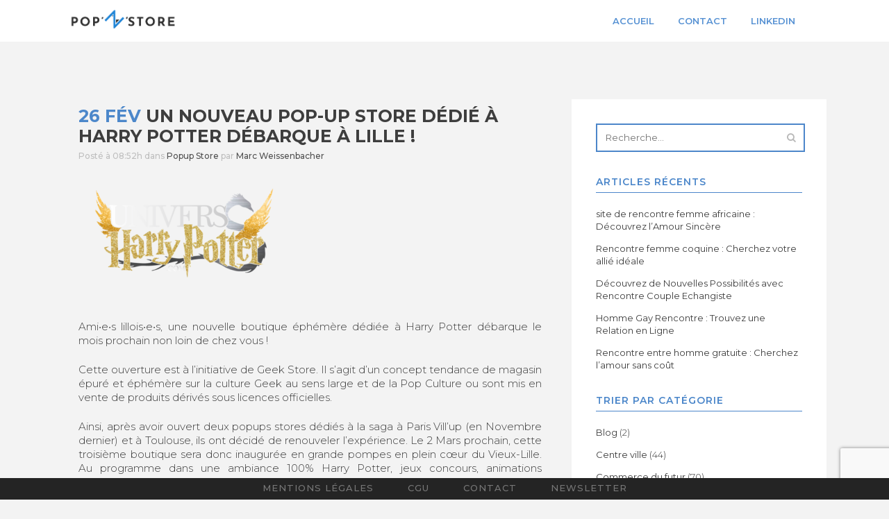

--- FILE ---
content_type: text/html; charset=UTF-8
request_url: https://popn.store/un-nouveau-pop-up-store-dedie-a-harry-potter-debarque-a-lille
body_size: 19595
content:
<!DOCTYPE html>
<html lang="fr-FR">
<head>
	<meta charset="UTF-8" />
	
				<meta name="viewport" content="width=device-width,initial-scale=1,user-scalable=no">
		
                            <meta name="description" content="Votre pop-up store où vous voulez, quand vous voulez.">
            
                        <link rel="shortcut icon" type="image/x-icon" href="https://popn.store/wp-content/uploads/2020/04/favicon.png">
            <link rel="apple-touch-icon" href="https://popn.store/wp-content/uploads/2020/04/favicon.png"/>
        
	<link rel="profile" href="http://gmpg.org/xfn/11" />
	<link rel="pingback" href="https://popn.store/xmlrpc.php" />

	<title>PopNStore | Un nouveau pop-up store dédié à Harry Potter débarque à Lille !</title>
<meta name='robots' content='max-image-preview:large' />
<link rel='dns-prefetch' href='//maps.googleapis.com' />
<link rel='dns-prefetch' href='//www.google.com' />
<link rel='dns-prefetch' href='//fonts.googleapis.com' />
<link rel='dns-prefetch' href='//s.w.org' />
<link rel="alternate" type="application/rss+xml" title="PopNStore &raquo; Flux" href="https://popn.store/feed" />
<link rel="alternate" type="application/rss+xml" title="PopNStore &raquo; Flux des commentaires" href="https://popn.store/comments/feed" />
<link rel="alternate" type="application/rss+xml" title="PopNStore &raquo; Un nouveau pop-up store dédié à Harry Potter débarque à Lille ! Flux des commentaires" href="https://popn.store/un-nouveau-pop-up-store-dedie-a-harry-potter-debarque-a-lille/feed" />
		<script type="text/javascript">
			window._wpemojiSettings = {"baseUrl":"https:\/\/s.w.org\/images\/core\/emoji\/13.0.1\/72x72\/","ext":".png","svgUrl":"https:\/\/s.w.org\/images\/core\/emoji\/13.0.1\/svg\/","svgExt":".svg","source":{"concatemoji":"https:\/\/popn.store\/wp-includes\/js\/wp-emoji-release.min.js?ver=5.7.14"}};
			!function(e,a,t){var n,r,o,i=a.createElement("canvas"),p=i.getContext&&i.getContext("2d");function s(e,t){var a=String.fromCharCode;p.clearRect(0,0,i.width,i.height),p.fillText(a.apply(this,e),0,0);e=i.toDataURL();return p.clearRect(0,0,i.width,i.height),p.fillText(a.apply(this,t),0,0),e===i.toDataURL()}function c(e){var t=a.createElement("script");t.src=e,t.defer=t.type="text/javascript",a.getElementsByTagName("head")[0].appendChild(t)}for(o=Array("flag","emoji"),t.supports={everything:!0,everythingExceptFlag:!0},r=0;r<o.length;r++)t.supports[o[r]]=function(e){if(!p||!p.fillText)return!1;switch(p.textBaseline="top",p.font="600 32px Arial",e){case"flag":return s([127987,65039,8205,9895,65039],[127987,65039,8203,9895,65039])?!1:!s([55356,56826,55356,56819],[55356,56826,8203,55356,56819])&&!s([55356,57332,56128,56423,56128,56418,56128,56421,56128,56430,56128,56423,56128,56447],[55356,57332,8203,56128,56423,8203,56128,56418,8203,56128,56421,8203,56128,56430,8203,56128,56423,8203,56128,56447]);case"emoji":return!s([55357,56424,8205,55356,57212],[55357,56424,8203,55356,57212])}return!1}(o[r]),t.supports.everything=t.supports.everything&&t.supports[o[r]],"flag"!==o[r]&&(t.supports.everythingExceptFlag=t.supports.everythingExceptFlag&&t.supports[o[r]]);t.supports.everythingExceptFlag=t.supports.everythingExceptFlag&&!t.supports.flag,t.DOMReady=!1,t.readyCallback=function(){t.DOMReady=!0},t.supports.everything||(n=function(){t.readyCallback()},a.addEventListener?(a.addEventListener("DOMContentLoaded",n,!1),e.addEventListener("load",n,!1)):(e.attachEvent("onload",n),a.attachEvent("onreadystatechange",function(){"complete"===a.readyState&&t.readyCallback()})),(n=t.source||{}).concatemoji?c(n.concatemoji):n.wpemoji&&n.twemoji&&(c(n.twemoji),c(n.wpemoji)))}(window,document,window._wpemojiSettings);
		</script>
		<style type="text/css">
img.wp-smiley,
img.emoji {
	display: inline !important;
	border: none !important;
	box-shadow: none !important;
	height: 1em !important;
	width: 1em !important;
	margin: 0 .07em !important;
	vertical-align: -0.1em !important;
	background: none !important;
	padding: 0 !important;
}
</style>
	<link rel='stylesheet' id='wp-block-library-css'  href='https://popn.store/wp-includes/css/dist/block-library/style.min.css?ver=5.7.14' type='text/css' media='all' />
<link rel='stylesheet' id='contact-form-7-css'  href='https://popn.store/wp-content/plugins/contact-form-7/includes/css/styles.css?ver=5.4' type='text/css' media='all' />
<link rel='stylesheet' id='mediaelement-css'  href='https://popn.store/wp-includes/js/mediaelement/mediaelementplayer-legacy.min.css?ver=4.2.16' type='text/css' media='all' />
<link rel='stylesheet' id='wp-mediaelement-css'  href='https://popn.store/wp-includes/js/mediaelement/wp-mediaelement.min.css?ver=5.7.14' type='text/css' media='all' />
<link rel='stylesheet' id='bridge-default-style-css'  href='https://popn.store/wp-content/themes/bridge/style.css?ver=5.7.14' type='text/css' media='all' />
<link rel='stylesheet' id='bridge-qode-font_awesome-css'  href='https://popn.store/wp-content/themes/bridge/css/font-awesome/css/font-awesome.min.css?ver=5.7.14' type='text/css' media='all' />
<link rel='stylesheet' id='bridge-qode-font_elegant-css'  href='https://popn.store/wp-content/themes/bridge/css/elegant-icons/style.min.css?ver=5.7.14' type='text/css' media='all' />
<link rel='stylesheet' id='bridge-qode-linea_icons-css'  href='https://popn.store/wp-content/themes/bridge/css/linea-icons/style.css?ver=5.7.14' type='text/css' media='all' />
<link rel='stylesheet' id='bridge-qode-dripicons-css'  href='https://popn.store/wp-content/themes/bridge/css/dripicons/dripicons.css?ver=5.7.14' type='text/css' media='all' />
<link rel='stylesheet' id='bridge-qode-kiko-css'  href='https://popn.store/wp-content/themes/bridge/css/kiko/kiko-all.css?ver=5.7.14' type='text/css' media='all' />
<link rel='stylesheet' id='bridge-qode-font_awesome_5-css'  href='https://popn.store/wp-content/themes/bridge/css/font-awesome-5/css/font-awesome-5.min.css?ver=5.7.14' type='text/css' media='all' />
<link rel='stylesheet' id='bridge-stylesheet-css'  href='https://popn.store/wp-content/themes/bridge/css/stylesheet.min.css?ver=5.7.14' type='text/css' media='all' />
<link rel='stylesheet' id='bridge-print-css'  href='https://popn.store/wp-content/themes/bridge/css/print.css?ver=5.7.14' type='text/css' media='all' />
<link rel='stylesheet' id='bridge-style-dynamic-css'  href='https://popn.store/wp-content/themes/bridge/css/style_dynamic.css?ver=1641842870' type='text/css' media='all' />
<link rel='stylesheet' id='bridge-responsive-css'  href='https://popn.store/wp-content/themes/bridge/css/responsive.min.css?ver=5.7.14' type='text/css' media='all' />
<link rel='stylesheet' id='bridge-style-dynamic-responsive-css'  href='https://popn.store/wp-content/themes/bridge/css/style_dynamic_responsive.css?ver=1641842870' type='text/css' media='all' />
<style id='bridge-style-dynamic-responsive-inline-css' type='text/css'>
/*FOOTER*/

.footer_bottom {
  height: 25px !important;}

div.footer_inner{width:100% !important;
    bottom: 0;
    position: fixed;
}


/*RECHERCHE*/
.search-results .blog_holder.qode-search-results-two-columns article {
    float: left;
    width: 47%;
    padding: 0 10px;
}

.blog_holder.blog_large_image h2, .blog_holder.blog_large_image h2 a{
    font-size: 20px;
    line-height: 24px;
    padding-top: 5%;
}

.two_columns_66_33{
    padding-top: 3%; padding-bottom: 5%;
}


/*FORMULAIRE RESERVATION*/
.col2 .col {margin-left:12px;}
.col1, .col2 {   width: 50%;
    float: left;    padding-bottom: 12px;}

.col3 {width:100%; float: left;  padding-bottom: 12px;}
input.wpcf7-form-control.wpcf7-text {margin:0px;}
.pum-title {display:none;}

input.wpcf7-form-control.wpcf7-submit[disabled] {background-color: #efa2a2;}

/*HOME*/

.sous-titre p {font-family: 'Playfair Display', serif; font-style: italic;font-weight:700;font-size:17px;}
.q_pie_chart_holder .tocounter {font-family: 'Playfair Display', serif; font-weight:700;}
.q_image_with_text_over table td {vertical-align: bottom;}
.q_image_with_text_over .desc {background : blue;}
.q_image_with_text_over .caption.no_icon {margin-bottom: 0px;padding: 8px 0; background: #4c86cab5;}
.desc p {margin:0 !important;}
.q_image_with_text_over .desc {margin:0 !important;   padding: 4px 0; background: #4c86cab5;}
.tuile-noire .q_image_with_text_over .desc {margin:0 !important;   padding: 4px 0; background: #0c0c0cb5;}
.tuile-noire .q_image_with_text_over .caption.no_icon { margin-bottom:0px; padding: 8px 0; background: #0c0c0cb5;}

.carousel-inner .slider_content .text .qbutton:not(.white) {
    background-color: #4c87ca00 !important;  border: 1px solid #ffffff;}

.carousel-inner .slider_content .text .qbutton:not(.white):hover {
color: #689dd8 !important; background-color: #ffffff !important; border: 1px solid #ffffff;}

/*BLOG*/
.blog_holder article .post_text .post_text_inner {
    padding: 10px 23px 15px !important;}


.blog_holder.masonry, .blog_holder.masonry_full_width {padding-bottom:5%;}
.single-post .blog_single p {text-align:justify;}
.blog_holder.blog_masonry_date_in_image article .post_text h5 {margin-bottom: 13px;}
.blog_holder.blog_masonry_date_in_image article .post_text .post_text_inner {text-align: left !important;padding: 20px;}

.title.title_size_medium h1 {font-weight: 200;}
.filter_holder ul li span {font-weight:400;}
.blog_holder.blog_masonry_date_in_image article .post_text_inner .post_info {display:none;}
p.post_excerpt {font-size:14px;}

.sidebar, .two_columns_66_33>.column2>.column_inner {
    padding: 5%;
    background-color: #ffffff;
}

aside .widget h5 {
    margin-bottom: 14px;
    border-bottom: 1px solid #4c86ca;
    padding-bottom: 5px;
}

.widget.widget_archive select, .widget.widget_categories select, .widget.widget_text select, .widget #searchform {
    border: 2px solid #4c86ca;
}

aside .widget {
    margin: 0 0 25px;
}

.screen-reader-text {display:none;}

/* PAGE VILLE*/
.references {float: right;}

.descriptif-ville  p {    font-size: 13px !important; line-height: 20px !important; text-align:justify;word-break: break-word; hyphens: auto;}

.titre-ville h1{ font-size: 5em; font-weight: 300; letter-spacing: 2px;color:#ffffff;}

.qode-advanced-call-to-action .qode-advanced-cta-content {
    background: #4c87ca;
    border-radius: 9px;
}

.qode-advanced-call-to-action .qode-advanced-cta-text-holder {
    font-size: 30px;
    font-weight: 600;
    text-transform: uppercase;
    padding: 0 10px;
line-height: 35px;
}
.qode-advanced-call-to-action .qode-advanced-cta-icon-holder {display:none;}

.q_masonry_blog article .q_masonry_blog_post_info {
    margin: 15px 0 0;
    color: #303030;
    font-style: italic;
    font-size: 12px;
}

/* FIN ville*/

.full_width {position: relative;}

.q_progress_bar .progress_title_holder {
margin: 0 0 9px 0;
}
.footer_top .widget_nav_menu ul li {
padding: 0;
}
.carousel-inner h2 {
margin: 10px 0 18px 0;
}
.wpcf7 form.wpcf7-form p {
margin-bottom: 12px;
}
.call_to_action.simple .text_wrapper>.qbutton {
margin: 0 0 0 43px;
}
.mobile_menu_button .fa {
font-size: 19px !important;
}

.side_menu_button>a {
padding: 0 5px 0 12px;
}

header:not(.with_hover_bg_color) nav.main_menu > ul > li:hover > a{
    opacity: 1;
}

header.sticky .side_menu_button a:hover {
color: #1c51c6;
opacity: 1;
}

.mobile_menu_button span {
color: #111;
}

@media only screen and (max-width: 1000px) {
.side_menu_button > a {
color: #111;
}

.content .container .container_inner.default_template_holder {padding-bottom:40px !important;}
.sidebar {display:none !important;}

.footer_col2, .footer_col3 {display:block !important;}
}

@media only screen and (max-width: 768px) {
.footer_responsive_adv .footer_top .four_columns .column1, .footer_responsive_adv .footer_top .four_columns .column2, .footer_responsive_adv .footer_top .four_columns .column3 {
margin: 0 0 10px;
}
.footer_col2, .footer_col3 {display:none !important;margin: 0px !important;}

.footer_col1 img {
    max-width: 53%;
    text-align: center;
    margin: auto;
    display: block;}
.footer_col1 {margin-bottom:0px !important;}
.footer_top p {margin-top:0px !important;}
}



@media only screen and (max-width: 600px) {
.title.title_size_medium h1 {
font-size: 25px;
}
}

.side_menu .widget {
    margin: 0 0 35px;
}

@media only screen and (max-width: 480px){
.footer_top .column_inner>div:not(.qode_separator_widget) {
    margin: 0 0 2px!important;
}}
</style>
<link rel='stylesheet' id='js_composer_front-css'  href='https://popn.store/wp-content/plugins/js_composer/assets/css/js_composer.min.css?ver=6.1' type='text/css' media='all' />
<link rel='stylesheet' id='bridge-style-handle-google-fonts-css'  href='https://fonts.googleapis.com/css?family=Raleway%3A100%2C200%2C300%2C400%2C500%2C600%2C700%2C800%2C900%2C100italic%2C300italic%2C400italic%2C700italic%7CPlayfair+Display%3A100%2C200%2C300%2C400%2C500%2C600%2C700%2C800%2C900%2C100italic%2C300italic%2C400italic%2C700italic%7CPoppins%3A100%2C200%2C300%2C400%2C500%2C600%2C700%2C800%2C900%2C100italic%2C300italic%2C400italic%2C700italic%7CMontserrat%3A100%2C200%2C300%2C400%2C500%2C600%2C700%2C800%2C900%2C100italic%2C300italic%2C400italic%2C700italic&#038;subset=latin%2Clatin-ext&#038;ver=1.0.0' type='text/css' media='all' />
<link rel='stylesheet' id='bridge-core-dashboard-style-css'  href='https://popn.store/wp-content/plugins/bridge-core/modules/core-dashboard/assets/css/core-dashboard.min.css?ver=5.7.14' type='text/css' media='all' />
<link rel='stylesheet' id='dtpicker-css'  href='https://popn.store/wp-content/plugins/date-time-picker-field/assets/js/vendor/datetimepicker/jquery.datetimepicker.min.css?ver=5.7.14' type='text/css' media='all' />
<link rel='stylesheet' id='popup-maker-site-css'  href='//popn.store/wp-content/uploads/pum/pum-site-styles.css?generated=1587554503&#038;ver=1.10.1' type='text/css' media='all' />
<link rel='stylesheet' id='bridge-childstyle-css'  href='https://popn.store/wp-content/themes/bridge-child/style.css?ver=5.7.14' type='text/css' media='all' />
<script type='text/javascript' src='https://popn.store/wp-includes/js/jquery/jquery.min.js?ver=3.5.1' id='jquery-core-js'></script>
<script type='text/javascript' src='https://popn.store/wp-includes/js/jquery/jquery-migrate.min.js?ver=3.3.2' id='jquery-migrate-js'></script>
<link rel="https://api.w.org/" href="https://popn.store/wp-json/" /><link rel="alternate" type="application/json" href="https://popn.store/wp-json/wp/v2/posts/786" /><link rel="EditURI" type="application/rsd+xml" title="RSD" href="https://popn.store/xmlrpc.php?rsd" />
<link rel="wlwmanifest" type="application/wlwmanifest+xml" href="https://popn.store/wp-includes/wlwmanifest.xml" /> 
<meta name="generator" content="WordPress 5.7.14" />
<link rel="canonical" href="https://popn.store/un-nouveau-pop-up-store-dedie-a-harry-potter-debarque-a-lille" />
<link rel='shortlink' href='https://popn.store/?p=786' />
<link rel="alternate" type="application/json+oembed" href="https://popn.store/wp-json/oembed/1.0/embed?url=https%3A%2F%2Fpopn.store%2Fun-nouveau-pop-up-store-dedie-a-harry-potter-debarque-a-lille" />
<link rel="alternate" type="text/xml+oembed" href="https://popn.store/wp-json/oembed/1.0/embed?url=https%3A%2F%2Fpopn.store%2Fun-nouveau-pop-up-store-dedie-a-harry-potter-debarque-a-lille&#038;format=xml" />
<meta name="generator" content="Powered by WPBakery Page Builder - drag and drop page builder for WordPress."/>
<noscript><style> .wpb_animate_when_almost_visible { opacity: 1; }</style></noscript></head>

<body class="post-template-default single single-post postid-786 single-format-standard bridge-core-2.0.8 ajax_fade page_not_loaded  qode-title-hidden qode_grid_1200 footer_responsive_adv qode-content-sidebar-responsive transparent_content qode-child-theme-ver-1.0.0 qode-theme-ver-21.0 qode-theme-bridge disabled_footer_top qode_header_in_grid wpb-js-composer js-comp-ver-6.1 vc_responsive" itemscope itemtype="http://schema.org/WebPage">



	<div class="ajax_loader"><div class="ajax_loader_1"><div class="five_rotating_circles"><div class="spinner-container container1"><div class="circle1"></div><div class="circle2"></div><div class="circle3"></div><div class="circle4"></div></div><div class="spinner-container container2"><div class="circle1"></div><div class="circle2"></div><div class="circle3"></div><div class="circle4"></div></div><div class="spinner-container container3"><div class="circle1"></div><div class="circle2"></div><div class="circle3"></div><div class="circle4"></div></div></div></div></div>
	
<div class="wrapper">
	<div class="wrapper_inner">

    
		<!-- Google Analytics start -->
				<!-- Google Analytics end -->

		
	<header class=" scroll_header_top_area  stick scrolled_not_transparent ajax_header_animation page_header">
	<div class="header_inner clearfix">
		<form role="search" id="searchform" action="https://popn.store/" class="qode_search_form" method="get">
        <div class="container">
        <div class="container_inner clearfix">
            
            <span aria-hidden="true" class="qode_icon_font_elegant icon_search qode_icon_in_search" ></span>            <input type="text" placeholder="Recherche" name="s" class="qode_search_field" autocomplete="off" />
            <input type="submit" value="Recherche" />

            <div class="qode_search_close">
                <a href="#">
                    <span aria-hidden="true" class="qode_icon_font_elegant icon_close qode_icon_in_search" ></span>                </a>
            </div>
                    </div>
    </div>
</form>
		<div class="header_top_bottom_holder">
			
			<div class="header_bottom clearfix" style=' background-color:rgba(255, 255, 255, 1);' >
								<div class="container">
					<div class="container_inner clearfix">
																				<div class="header_inner_left">
																	<div class="mobile_menu_button">
		<span>
			<span aria-hidden="true" class="qode_icon_font_elegant icon_menu " ></span>		</span>
	</div>
								<div class="logo_wrapper" >
	<div class="q_logo">
		<a itemprop="url" href="https://popn.store/" >
             <img itemprop="image" class="normal" src="https://popn.store/wp-content/uploads/2020/01/POPNSTORE_LOGO-01.png" alt="Logo"> 			 <img itemprop="image" class="light" src="https://popn.store/wp-content/themes/bridge/img/logo.png" alt="Logo"/> 			 <img itemprop="image" class="dark" src="https://popn.store/wp-content/themes/bridge/img/logo_black.png" alt="Logo"/> 			 <img itemprop="image" class="sticky" src="https://popn.store/wp-content/uploads/2020/01/POPNSTORE_LOGO-01.png" alt="Logo"/> 			 <img itemprop="image" class="mobile" src="https://popn.store/wp-content/uploads/2020/01/POPNSTORE_LOGO-01.png" alt="Logo"/> 					</a>
	</div>
	</div>															</div>
															<div class="header_inner_right">
									<div class="side_menu_button_wrapper right">
																														<div class="side_menu_button">
												<a class="search_button search_slides_from_window_top normal" href="javascript:void(0)">
		<span aria-hidden="true" class="qode_icon_font_elegant icon_search " ></span>	</a>

																							
										</div>
									</div>
								</div>
							
							
							<nav class="main_menu drop_down right">
								<ul id="menu-accueil-temporaire" class=""><li id="nav-menu-item-1227" class="menu-item menu-item-type-post_type menu-item-object-page menu-item-home  narrow"><a href="https://popn.store/" class=""><i class="menu_icon blank fa"></i><span>Accueil</span><span class="plus"></span></a></li>
<li id="nav-menu-item-1263" class="menu-item menu-item-type-post_type menu-item-object-page  narrow"><a href="https://popn.store/contact-us" class=""><i class="menu_icon blank fa"></i><span>Contact</span><span class="plus"></span></a></li>
<li id="nav-menu-item-1295" class="menu-item menu-item-type-custom menu-item-object-custom  narrow"><a href="https://www.linkedin.com/company/popnstore/" class=""><i class="menu_icon blank fa"></i><span>LinkedIn</span><span class="plus"></span></a></li>
</ul>							</nav>
														<nav class="mobile_menu">
	<ul id="menu-accueil-temporaire-1" class=""><li id="mobile-menu-item-1227" class="menu-item menu-item-type-post_type menu-item-object-page menu-item-home "><a href="https://popn.store/" class=""><span>Accueil</span></a><span class="mobile_arrow"><i class="fa fa-angle-right"></i><i class="fa fa-angle-down"></i></span></li>
<li id="mobile-menu-item-1263" class="menu-item menu-item-type-post_type menu-item-object-page "><a href="https://popn.store/contact-us" class=""><span>Contact</span></a><span class="mobile_arrow"><i class="fa fa-angle-right"></i><i class="fa fa-angle-down"></i></span></li>
<li id="mobile-menu-item-1295" class="menu-item menu-item-type-custom menu-item-object-custom "><a href="https://www.linkedin.com/company/popnstore/" class=""><span>LinkedIn</span></a><span class="mobile_arrow"><i class="fa fa-angle-right"></i><i class="fa fa-angle-down"></i></span></li>
</ul></nav>																				</div>
					</div>
									</div>
			</div>
		</div>

</header>	<a id="back_to_top" href="#">
        <span class="fa-stack">
            <i class="qode_icon_font_awesome fa fa-arrow-up " ></i>        </span>
	</a>
	
	
    
    	
    
    <div class="content content_top_margin_none">
            <div class="meta">

            
        <div class="seo_title">  Un nouveau pop-up store dédié à Harry Potter débarque à Lille !</div>

        


                            <div class="seo_description">Votre pop-up store où vous voulez, quand vous voulez.</div>
                        
            <span id="qode_page_id">786</span>
            <div class="body_classes">post-template-default,single,single-post,postid-786,single-format-standard,bridge-core-2.0.8,ajax_fade,page_not_loaded,,qode-title-hidden,qode_grid_1200,footer_responsive_adv,qode-content-sidebar-responsive,transparent_content,qode-child-theme-ver-1.0.0,qode-theme-ver-21.0,qode-theme-bridge,disabled_footer_top,qode_header_in_grid,wpb-js-composer js-comp-ver-6.1,vc_responsive</div>
        </div>
        <div class="content_inner  ">
    <style type="text/css" id="stylesheet-inline-css-786">   .postid-786.disabled_footer_top .footer_top_holder, .postid-786.disabled_footer_bottom .footer_bottom_holder { display: none;}

</style>
											<div class="container">
														<div class="container_inner default_template_holder" >
																
							<div class="two_columns_66_33 background_color_sidebar grid2 clearfix">
							<div class="column1">
											
									<div class="column_inner">
										<div class="blog_single blog_holder">
													<article id="post-786" class="post-786 post type-post status-publish format-standard has-post-thumbnail hentry category-popup-store">
			<div class="post_content_holder">
								<div class="post_text">
					<div class="post_text_inner">
						<h2 itemprop="name" class="entry_title"><span itemprop="dateCreated" class="date entry_date updated">26 Fév<meta itemprop="interactionCount" content="UserComments: 0"/></span> Un nouveau pop-up store dédié à Harry Potter débarque à Lille !</h2>
						<div class="post_info">
							<span class="time">Posté à 08:52h</span>
							dans <a href="https://popn.store/category/blog/popup-store" rel="category tag">Popup Store</a>							<span class="post_author">
								par								<a itemprop="author" class="post_author_link" href="https://popn.store/author/marc">Marc Weissenbacher</a>
							</span>
							                                    						</div>
						<div      class="vc_row wpb_row section vc_row-fluid " style=' text-align:left;'><div class=" full_section_inner clearfix"><div class="wpb_column vc_column_container vc_col-sm-12"><div class="vc_column-inner"><div class="wpb_wrapper">
	<div class="wpb_single_image wpb_content_element vc_align_left">
		<div class="wpb_wrapper">
			
			<div class="vc_single_image-wrapper   vc_box_border_grey"><img width="300" height="166" src="https://popn.store/wp-content/uploads/2020/01/harry-potter2.png" class="vc_single_image-img attachment-large" alt="" loading="lazy" /></div>
		</div>
	</div>
	<div class="vc_empty_space"  style="height: 32px" ><span
			class="vc_empty_space_inner">
			<span class="empty_space_image"  ></span>
		</span></div>


	<div class="wpb_text_column wpb_content_element ">
		<div class="wpb_wrapper">
			<div id="ember32332" class="feed-shared-update-v2__description-wrapper ember-view">
<div id="ember32333" class="feed-shared-inline-show-more-text feed-shared-update-v2__description feed-shared-inline-show-more-text--minimal-padding feed-shared-inline-show-more-text--expanded ember-view">
<div id="ember32334" class="feed-shared-text relative feed-shared-update-v2__commentary ember-view" dir="ltr">
<p>Ami•e•s lillois•e•s, une nouvelle boutique éphémère dédiée à Harry Potter débarque le mois prochain non loin de chez vous !</p>
<p>Cette ouverture est à l’initiative de Geek Store. Il s’agit d’un concept tendance de magasin épuré et éphémère sur la culture Geek au sens large et de la Pop Culture ou sont mis en vente de produits dérivés sous licences officielles.</p>
<p>Ainsi, après avoir ouvert deux popups stores dédiés à la saga à Paris Vill’up (en Novembre dernier) et à Toulouse, ils ont décidé de renouveler l’expérience. Le 2 Mars prochain, cette troisième boutique sera donc inaugurée en grande pompes en plein cœur du Vieux-Lille. Au programme dans une ambiance 100% Harry Potter, jeux concours, animations (concours de Cosplay, quizs et cie) avec de nombreux lots à la clé.</p>
<p>Les visiteurs/clients pourront surtout y trouver de nombreuses références sur la saga allant des produits de chez Noble Collection à ceux de Funko en passant par les jeux de société de USAopoly (comme la Bataille de Poudlard) ou encore les Bièraubeurres du Flying Cauldron et les ‘Q-Posket’ de Branpresto.</p>
</div>
</div>
</div>
<p>&nbsp;</p>
<p>&nbsp;</p>
<p><em>Source : Univers Harry Potter<br />
(Lire l&rsquo;article original</em><em> <a href="https://universharrypotter.com/news/pottermania/produits-derives/un-nouveau-pop-up-store-dedie-a-harry-potter-debarque-a-lille/">ici</a>)</em></p>

		</div> 
	</div> </div></div></div></div></div>
					</div>
				</div>
			</div>
		
	    	</article>										</div>
										
										<br/><br/> 
									</div>
								</div>	
								<div class="column2"> 
										<div class="column_inner">
		<aside class="sidebar">
							
			<div id="search-2" class="widget widget_search posts_holder"><form role="search" method="get" id="searchform" action="https://popn.store/">
    <div><label class="screen-reader-text" for="s">Search for:</label>
        <input type="text" value="" placeholder="Recherche..." name="s" id="s" />
        <input type="submit" id="searchsubmit" value="&#xf002" />
    </div>
</form></div>
		<div id="recent-posts-2" class="widget widget_recent_entries posts_holder">
		<h5>Articles récents</h5>
		<ul>
											<li>
					<a href="https://popn.store/site-de-rencontre-femme-africaine-decouvrez-lamour-sincere">site de rencontre femme africaine : Découvrez  l&rsquo;Amour   Sincère</a>
									</li>
											<li>
					<a href="https://popn.store/rencontre-femme-coquine-cherchez-votre-allie-ideale">Rencontre femme coquine : Cherchez votre allié idéale</a>
									</li>
											<li>
					<a href="https://popn.store/decouvrez-de-nouvelles-possibilites-avec-rencontre-couple-echangiste">Découvrez de Nouvelles Possibilités avec Rencontre Couple Echangiste</a>
									</li>
											<li>
					<a href="https://popn.store/homme-gay-rencontre-trouvez-une-relation-en-ligne"><span style="font-weight:400;">Homme Gay Rencontre : Trouvez une Relation en Ligne</span></a>
									</li>
											<li>
					<a href="https://popn.store/rencontre-entre-homme-gratuite-cherchez-lamour-sans-cout">Rencontre entre homme gratuite : Cherchez l&rsquo;amour sans coût</a>
									</li>
					</ul>

		</div><div id="categories-2" class="widget widget_categories posts_holder"><h5>Trier par catégorie</h5>
			<ul>
					<li class="cat-item cat-item-2"><a href="https://popn.store/category/blog">Blog</a> (2)
</li>
	<li class="cat-item cat-item-3"><a href="https://popn.store/category/blog/centre-ville">Centre ville</a> (44)
</li>
	<li class="cat-item cat-item-4"><a href="https://popn.store/category/blog/commerce-du-futur">Commerce du futur</a> (70)
</li>
	<li class="cat-item cat-item-5"><a href="https://popn.store/category/blog/commerce-omnicanal" title="Complémentarité entre e-commerce et magasins physiques">Commerce omnicanal</a> (46)
</li>
	<li class="cat-item cat-item-7"><a href="https://popn.store/category/blog/popup-store">Popup Store</a> (192)
</li>
	<li class="cat-item cat-item-1"><a href="https://popn.store/category/uncategorized">Uncategorized</a> (143)
</li>
			</ul>

			</div><div id="archives-2" class="widget widget_archive posts_holder"><h5>Archives par mois</h5>		<label class="screen-reader-text" for="archives-dropdown-2">Archives par mois</label>
		<select id="archives-dropdown-2" name="archive-dropdown">
			
			<option value="">Sélectionner un mois</option>
				<option value='https://popn.store/2026/01'> janvier 2026 &nbsp;(2)</option>
	<option value='https://popn.store/2025/11'> novembre 2025 &nbsp;(6)</option>
	<option value='https://popn.store/2025/05'> mai 2025 &nbsp;(5)</option>
	<option value='https://popn.store/2025/04'> avril 2025 &nbsp;(44)</option>
	<option value='https://popn.store/2025/03'> mars 2025 &nbsp;(82)</option>
	<option value='https://popn.store/2025/02'> février 2025 &nbsp;(4)</option>
	<option value='https://popn.store/2022/02'> février 2022 &nbsp;(2)</option>
	<option value='https://popn.store/2022/01'> janvier 2022 &nbsp;(5)</option>
	<option value='https://popn.store/2021/12'> décembre 2021 &nbsp;(5)</option>
	<option value='https://popn.store/2021/11'> novembre 2021 &nbsp;(12)</option>
	<option value='https://popn.store/2021/10'> octobre 2021 &nbsp;(5)</option>
	<option value='https://popn.store/2021/09'> septembre 2021 &nbsp;(8)</option>
	<option value='https://popn.store/2021/07'> juillet 2021 &nbsp;(4)</option>
	<option value='https://popn.store/2021/06'> juin 2021 &nbsp;(1)</option>
	<option value='https://popn.store/2020/10'> octobre 2020 &nbsp;(5)</option>
	<option value='https://popn.store/2020/09'> septembre 2020 &nbsp;(2)</option>
	<option value='https://popn.store/2020/08'> août 2020 &nbsp;(4)</option>
	<option value='https://popn.store/2020/07'> juillet 2020 &nbsp;(9)</option>
	<option value='https://popn.store/2020/06'> juin 2020 &nbsp;(9)</option>
	<option value='https://popn.store/2020/05'> mai 2020 &nbsp;(8)</option>
	<option value='https://popn.store/2020/04'> avril 2020 &nbsp;(2)</option>
	<option value='https://popn.store/2020/03'> mars 2020 &nbsp;(5)</option>
	<option value='https://popn.store/2020/02'> février 2020 &nbsp;(9)</option>
	<option value='https://popn.store/2020/01'> janvier 2020 &nbsp;(4)</option>
	<option value='https://popn.store/2019/12'> décembre 2019 &nbsp;(8)</option>
	<option value='https://popn.store/2019/11'> novembre 2019 &nbsp;(9)</option>
	<option value='https://popn.store/2019/10'> octobre 2019 &nbsp;(21)</option>
	<option value='https://popn.store/2019/09'> septembre 2019 &nbsp;(16)</option>
	<option value='https://popn.store/2019/08'> août 2019 &nbsp;(1)</option>
	<option value='https://popn.store/2019/07'> juillet 2019 &nbsp;(9)</option>
	<option value='https://popn.store/2019/06'> juin 2019 &nbsp;(16)</option>
	<option value='https://popn.store/2019/05'> mai 2019 &nbsp;(20)</option>
	<option value='https://popn.store/2019/04'> avril 2019 &nbsp;(16)</option>
	<option value='https://popn.store/2019/03'> mars 2019 &nbsp;(13)</option>
	<option value='https://popn.store/2019/02'> février 2019 &nbsp;(16)</option>
	<option value='https://popn.store/2019/01'> janvier 2019 &nbsp;(15)</option>
	<option value='https://popn.store/2018/12'> décembre 2018 &nbsp;(9)</option>
	<option value='https://popn.store/2018/11'> novembre 2018 &nbsp;(4)</option>

		</select>

<script type="text/javascript">
/* <![CDATA[ */
(function() {
	var dropdown = document.getElementById( "archives-dropdown-2" );
	function onSelectChange() {
		if ( dropdown.options[ dropdown.selectedIndex ].value !== '' ) {
			document.location.href = this.options[ this.selectedIndex ].value;
		}
	}
	dropdown.onchange = onSelectChange;
})();
/* ]]> */
</script>
			</div>		</aside>
	</div>
								</div>
							</div>
											</div>
                                 </div>
	


		
	</div>
</div>



	<footer >
		<div class="footer_inner clearfix">
				<div class="footer_top_holder">
            			<div class="footer_top">
								<div class="container">
					<div class="container_inner">
																	<div class="four_columns clearfix">
								<div class="column1 footer_col1">
									<div class="column_inner">
																			</div>
								</div>
								<div class="column2 footer_col2">
									<div class="column_inner">
																			</div>
								</div>
								<div class="column3 footer_col3">
									<div class="column_inner">
																			</div>
								</div>
								<div class="column4 footer_col4">
									<div class="column_inner">
																			</div>
								</div>
							</div>
															</div>
				</div>
							</div>
					</div>
							<div class="footer_bottom_holder">
                									<div class="footer_bottom">
				<div class="menu-footer-menu-container"><ul id="menu-footer-menu" class="menu"><li id="menu-item-586" class="menu-item menu-item-type-post_type menu-item-object-page menu-item-586"><a href="https://popn.store/mentions-legales">Mentions légales</a></li>
<li id="menu-item-593" class="menu-item menu-item-type-post_type menu-item-object-page menu-item-593"><a href="https://popn.store/cgu">CGU</a></li>
<li id="menu-item-588" class="menu-item menu-item-type-post_type menu-item-object-page menu-item-588"><a href="https://popn.store/contact-us">Contact</a></li>
<li id="menu-item-816" class="menu-item menu-item-type-custom menu-item-object-custom menu-item-816"><a href="#popmake-814">Newsletter</a></li>
</ul></div>			</div>
								</div>
				</div>
	</footer>
		
</div>
</div>
<div id="pum-814" class="pum pum-overlay pum-theme-664 pum-theme-theme-par-defaut popmake-overlay click_open" data-popmake="{&quot;id&quot;:814,&quot;slug&quot;:&quot;newsletter&quot;,&quot;theme_id&quot;:664,&quot;cookies&quot;:[],&quot;triggers&quot;:[{&quot;type&quot;:&quot;click_open&quot;,&quot;settings&quot;:{&quot;cookie_name&quot;:&quot;&quot;,&quot;extra_selectors&quot;:&quot;&quot;}}],&quot;mobile_disabled&quot;:null,&quot;tablet_disabled&quot;:null,&quot;meta&quot;:{&quot;display&quot;:{&quot;stackable&quot;:false,&quot;overlay_disabled&quot;:false,&quot;scrollable_content&quot;:false,&quot;disable_reposition&quot;:false,&quot;size&quot;:&quot;medium&quot;,&quot;responsive_min_width&quot;:&quot;0%&quot;,&quot;responsive_min_width_unit&quot;:false,&quot;responsive_max_width&quot;:&quot;100%&quot;,&quot;responsive_max_width_unit&quot;:false,&quot;custom_width&quot;:&quot;640px&quot;,&quot;custom_width_unit&quot;:false,&quot;custom_height&quot;:&quot;380px&quot;,&quot;custom_height_unit&quot;:false,&quot;custom_height_auto&quot;:false,&quot;location&quot;:&quot;center top&quot;,&quot;position_from_trigger&quot;:false,&quot;position_top&quot;:&quot;100&quot;,&quot;position_left&quot;:&quot;0&quot;,&quot;position_bottom&quot;:&quot;0&quot;,&quot;position_right&quot;:&quot;0&quot;,&quot;position_fixed&quot;:false,&quot;animation_type&quot;:&quot;fade&quot;,&quot;animation_speed&quot;:&quot;350&quot;,&quot;animation_origin&quot;:&quot;center top&quot;,&quot;overlay_zindex&quot;:false,&quot;zindex&quot;:&quot;1999999999&quot;},&quot;close&quot;:{&quot;text&quot;:&quot;&quot;,&quot;button_delay&quot;:&quot;0&quot;,&quot;overlay_click&quot;:false,&quot;esc_press&quot;:false,&quot;f4_press&quot;:false},&quot;click_open&quot;:[]}}" role="dialog" aria-hidden="true" >

	<div id="popmake-814" class="pum-container popmake theme-664 pum-responsive pum-responsive-medium responsive size-medium">

				

				

		

				<div class="pum-content popmake-content">
			<div      class="vc_row wpb_row section vc_row-fluid " style=' text-align:left;'><div class=" full_section_inner clearfix"><div class="wpb_column vc_column_container vc_col-sm-12"><div class="vc_column-inner"><div class="wpb_wrapper">
	<div class="wpb_raw_code wpb_content_element wpb_raw_html" >
		<div class="wpb_wrapper">
			<!-- Begin Mailchimp Signup Form -->
<link href="//cdn-images.mailchimp.com/embedcode/slim-10_7.css" rel="stylesheet" type="text/css">
<style type="text/css">
	#mc_embed_signup{background:#fff; clear:left; font:14px Helvetica,Arial,sans-serif; }
	/* Add your own Mailchimp form style overrides in your site stylesheet or in this style block.
	   We recommend moving this block and the preceding CSS link to the HEAD of your HTML file. */
</style>
<div id="mc_embed_signup">

<form action="https://store.us4.list-manage.com/subscribe/post?u=86680701bbf429917ced02751&amp;id=800c3b9648" method="post" id="mc-embedded-subscribe-form" name="mc-embedded-subscribe-form" class="validate" target="_blank" novalidate>
<h1>Inscription à notre newsletter</h1>
    <div id="mc_embed_signup_scroll">
	<label for="mce-EMAIL">Pour être tenu au courant des nouvelles destinations...</label>
	<input type="email" value="" name="EMAIL" class="email" id="mce-EMAIL" placeholder="Adresse email" required>
    <!-- real people should not fill this in and expect good things - do not remove this or risk form bot signups-->
    <div style="position: absolute; left: -5000px;" aria-hidden="true"><input type="text" name="b_86680701bbf429917ced02751_800c3b9648" tabindex="-1" value=""></div>
    <div class="clear"><input type="submit" value="M'inscrire" name="subscribe" id="mc-embedded-subscribe" class="button"></div>
    </div>
</form>
</div>

<!--End mc_embed_signup-->
		</div>
	</div>
</div></div></div></div></div>
		</div>


				

				            <button type="button" class="pum-close popmake-close" aria-label="Fermer">
			x FERMER            </button>
		
	</div>

</div>
<div id="pum-670" class="pum pum-overlay pum-theme-664 pum-theme-theme-par-defaut popmake-overlay pum-click-to-close click_open" data-popmake="{&quot;id&quot;:670,&quot;slug&quot;:&quot;reservation-angers&quot;,&quot;theme_id&quot;:664,&quot;cookies&quot;:[],&quot;triggers&quot;:[{&quot;type&quot;:&quot;click_open&quot;,&quot;settings&quot;:{&quot;cookie_name&quot;:&quot;&quot;,&quot;extra_selectors&quot;:&quot;&quot;}}],&quot;mobile_disabled&quot;:null,&quot;tablet_disabled&quot;:null,&quot;meta&quot;:{&quot;display&quot;:{&quot;stackable&quot;:false,&quot;overlay_disabled&quot;:false,&quot;scrollable_content&quot;:false,&quot;disable_reposition&quot;:false,&quot;size&quot;:&quot;medium&quot;,&quot;responsive_min_width&quot;:&quot;0%&quot;,&quot;responsive_min_width_unit&quot;:false,&quot;responsive_max_width&quot;:&quot;100%&quot;,&quot;responsive_max_width_unit&quot;:false,&quot;custom_width&quot;:&quot;640px&quot;,&quot;custom_width_unit&quot;:false,&quot;custom_height&quot;:&quot;380px&quot;,&quot;custom_height_unit&quot;:false,&quot;custom_height_auto&quot;:false,&quot;location&quot;:&quot;center top&quot;,&quot;position_from_trigger&quot;:false,&quot;position_top&quot;:&quot;100&quot;,&quot;position_left&quot;:&quot;0&quot;,&quot;position_bottom&quot;:&quot;0&quot;,&quot;position_right&quot;:&quot;0&quot;,&quot;position_fixed&quot;:false,&quot;animation_type&quot;:&quot;fade&quot;,&quot;animation_speed&quot;:&quot;350&quot;,&quot;animation_origin&quot;:&quot;center top&quot;,&quot;overlay_zindex&quot;:false,&quot;zindex&quot;:&quot;1999999999&quot;},&quot;close&quot;:{&quot;text&quot;:&quot;&quot;,&quot;button_delay&quot;:&quot;0&quot;,&quot;overlay_click&quot;:&quot;1&quot;,&quot;esc_press&quot;:false,&quot;f4_press&quot;:false},&quot;click_open&quot;:[]}}" role="dialog" aria-hidden="true" aria-labelledby="pum_popup_title_670">

	<div id="popmake-670" class="pum-container popmake theme-664 pum-responsive pum-responsive-medium responsive size-medium">

				

				            <div id="pum_popup_title_670" class="pum-title popmake-title">
				Réservation Angers			</div>
		

		

				<div class="pum-content popmake-content">
			<div      class="vc_row wpb_row section vc_row-fluid  vc_custom_1578486733584" style='background-color:#ffffff; text-align:left;'><div class=" full_section_inner clearfix"><div class="wpb_column vc_column_container vc_col-sm-12"><div class="vc_column-inner"><div class="wpb_wrapper">
	<div class="wpb_text_column wpb_content_element ">
		<div class="wpb_wrapper">
			<h1>Réservation pour Angers</h1>

		</div> 
	</div> 
	<div class="wpb_text_column wpb_content_element  sous-titre">
		<div class="wpb_wrapper">
			<p>Veuillez compléter les champs suivant, merci.</p>

		</div> 
	</div> 	<div class="vc_empty_space"  style="height: 32px" ><span
			class="vc_empty_space_inner">
			<span class="empty_space_image"  ></span>
		</span></div>

<div role="form" class="wpcf7" id="wpcf7-f677-o1" lang="fr-FR" dir="ltr">
<div class="screen-reader-response"><p role="status" aria-live="polite" aria-atomic="true"></p> <ul></ul></div>
<form action="/un-nouveau-pop-up-store-dedie-a-harry-potter-debarque-a-lille#wpcf7-f677-o1" method="post" class="wpcf7-form init cf7_custom_style_1" novalidate="novalidate" data-status="init">
<div style="display: none;">
<input type="hidden" name="_wpcf7" value="677" />
<input type="hidden" name="_wpcf7_version" value="5.4" />
<input type="hidden" name="_wpcf7_locale" value="fr_FR" />
<input type="hidden" name="_wpcf7_unit_tag" value="wpcf7-f677-o1" />
<input type="hidden" name="_wpcf7_container_post" value="0" />
<input type="hidden" name="_wpcf7_posted_data_hash" value="" />
<input type="hidden" name="_wpcf7_recaptcha_response" value="" />
</div>
<div class="2colonnes">
<div class="col1">
<div class="col"><label><span class="wpcf7-form-control-wrap prenom"><input type="text" name="prenom" value="" size="40" class="wpcf7-form-control wpcf7-text wpcf7-validates-as-required" aria-required="true" aria-invalid="false" placeholder="Prénom" /></span></label></div>
</div>
<div class="col2">
<div class="col"><label> <span class="wpcf7-form-control-wrap nom"><input type="text" name="nom" value="" size="40" class="wpcf7-form-control wpcf7-text wpcf7-validates-as-required" aria-required="true" aria-invalid="false" placeholder="Nom" /></span></label></div>
</div>
<div class="col1">
<div class="col"><label> <span class="wpcf7-form-control-wrap societe"><input type="text" name="societe" value="" size="40" class="wpcf7-form-control wpcf7-text wpcf7-validates-as-required" aria-required="true" aria-invalid="false" placeholder="Société" /></span></label></div>
</div>
<div class="col2">
<div class="col"><label> <span class="wpcf7-form-control-wrap fonction"><input type="text" name="fonction" value="" size="40" class="wpcf7-form-control wpcf7-text wpcf7-validates-as-required" aria-required="true" aria-invalid="false" placeholder="Fonction" /></span></label></div>
</div>
<div class="col1">
<div class="col"><label>  <span class="wpcf7-form-control-wrap adresse-email"><input type="email" name="adresse-email" value="" size="40" class="wpcf7-form-control wpcf7-text wpcf7-email wpcf7-validates-as-required wpcf7-validates-as-email" aria-required="true" aria-invalid="false" placeholder="Adresse Email" /></span> </label></div>
</div>
<div class="col2">
<div class="col"><label>  <span class="wpcf7-form-control-wrap Tel"><input type="tel" name="Tel" value="" size="40" class="wpcf7-form-control wpcf7-text wpcf7-tel wpcf7-validates-as-tel" aria-invalid="false" placeholder="Téléphone" /></span></label></div>
</div>
<div class="col1">
<div class="col">Date souhaitée de début<br />
<span class="wpcf7-form-control-wrap datedebut"><input type="date" name="datedebut" value="" class="wpcf7-form-control wpcf7-date wpcf7-validates-as-required wpcf7-validates-as-date debut" aria-required="true" aria-invalid="false" placeholder="La location du lieu s&#039;effectue par semaine (du lundi au samedi)" /></span></div>
</div>
<div class="col2">
<div class="col">Durée souhaitée<span class="wpcf7-form-control-wrap duree"><select name="duree" class="wpcf7-form-control wpcf7-select wpcf7-validates-as-required duree" aria-required="true" aria-invalid="false"><option value="1 semaine">1 semaine</option><option value="2 semaines">2 semaines</option><option value="3 semaines">3 semaines</option><option value="4 semaines">4 semaines</option><option value="+ de 4 semaines">+ de 4 semaines</option></select></span></div>
</div>
</div>
<p><span class="wpcf7-form-control-wrap Acceptance"><span class="wpcf7-form-control wpcf7-acceptance"><span class="wpcf7-list-item"><label><input type="checkbox" name="Acceptance" value="1" aria-invalid="false" /><span class="wpcf7-list-item-label">En cochant cette case, vous reconnaissez avoir pris connaissance de nos CGU, et acceptez d'être recontacté par Pop'N'Store</span></label></span></span></span></p>
<p><b>Nous nous engageons à vous recontacter dans les 24h, dès réception de votre demande.</b></p>
<p><input type="submit" value="Envoyer" class="wpcf7-form-control wpcf7-submit" /></p>
<input type='hidden' class='wpcf7-pum' value='{"closepopup":false,"closedelay":0,"openpopup":false,"openpopup_id":0}' /><div class="wpcf7-response-output" aria-hidden="true"></div></form></div></div></div></div></div></div>
		</div>


				

				            <button type="button" class="pum-close popmake-close" aria-label="Fermer">
			x FERMER            </button>
		
	</div>

</div>
<script type="text/html" id="wpb-modifications"></script><script type='text/javascript' src='https://popn.store/wp-includes/js/dist/vendor/wp-polyfill.min.js?ver=7.4.4' id='wp-polyfill-js'></script>
<script type='text/javascript' id='wp-polyfill-js-after'>
( 'fetch' in window ) || document.write( '<script src="https://popn.store/wp-includes/js/dist/vendor/wp-polyfill-fetch.min.js?ver=3.0.0"></scr' + 'ipt>' );( document.contains ) || document.write( '<script src="https://popn.store/wp-includes/js/dist/vendor/wp-polyfill-node-contains.min.js?ver=3.42.0"></scr' + 'ipt>' );( window.DOMRect ) || document.write( '<script src="https://popn.store/wp-includes/js/dist/vendor/wp-polyfill-dom-rect.min.js?ver=3.42.0"></scr' + 'ipt>' );( window.URL && window.URL.prototype && window.URLSearchParams ) || document.write( '<script src="https://popn.store/wp-includes/js/dist/vendor/wp-polyfill-url.min.js?ver=3.6.4"></scr' + 'ipt>' );( window.FormData && window.FormData.prototype.keys ) || document.write( '<script src="https://popn.store/wp-includes/js/dist/vendor/wp-polyfill-formdata.min.js?ver=3.0.12"></scr' + 'ipt>' );( Element.prototype.matches && Element.prototype.closest ) || document.write( '<script src="https://popn.store/wp-includes/js/dist/vendor/wp-polyfill-element-closest.min.js?ver=2.0.2"></scr' + 'ipt>' );( 'objectFit' in document.documentElement.style ) || document.write( '<script src="https://popn.store/wp-includes/js/dist/vendor/wp-polyfill-object-fit.min.js?ver=2.3.4"></scr' + 'ipt>' );
</script>
<script type='text/javascript' src='https://popn.store/wp-includes/js/dist/hooks.min.js?ver=d0188aa6c336f8bb426fe5318b7f5b72' id='wp-hooks-js'></script>
<script type='text/javascript' src='https://popn.store/wp-includes/js/dist/i18n.min.js?ver=6ae7d829c963a7d8856558f3f9b32b43' id='wp-i18n-js'></script>
<script type='text/javascript' id='wp-i18n-js-after'>
wp.i18n.setLocaleData( { 'text direction\u0004ltr': [ 'ltr' ] } );
</script>
<script type='text/javascript' src='https://popn.store/wp-includes/js/dist/vendor/lodash.min.js?ver=4.17.21' id='lodash-js'></script>
<script type='text/javascript' id='lodash-js-after'>
window.lodash = _.noConflict();
</script>
<script type='text/javascript' src='https://popn.store/wp-includes/js/dist/url.min.js?ver=7c99a9585caad6f2f16c19ecd17a86cd' id='wp-url-js'></script>
<script type='text/javascript' id='wp-api-fetch-js-translations'>
( function( domain, translations ) {
	var localeData = translations.locale_data[ domain ] || translations.locale_data.messages;
	localeData[""].domain = domain;
	wp.i18n.setLocaleData( localeData, domain );
} )( "default", {"translation-revision-date":"2022-10-31 12:56:19+0000","generator":"GlotPress\/4.0.1","domain":"messages","locale_data":{"messages":{"":{"domain":"messages","plural-forms":"nplurals=2; plural=n > 1;","lang":"fr"},"You are probably offline.":["Vous \u00eates probablement hors ligne."],"Media upload failed. If this is a photo or a large image, please scale it down and try again.":["Le t\u00e9l\u00e9versement du m\u00e9dia a \u00e9chou\u00e9. S\u2019il s\u2019agit d\u2019une photo ou d\u2019une grande image, veuillez la redimensionner puis r\u00e9essayer."],"An unknown error occurred.":["Une erreur inconnue est survenue."],"The response is not a valid JSON response.":["La r\u00e9ponse n\u2019est pas une r\u00e9ponse JSON valide."]}},"comment":{"reference":"wp-includes\/js\/dist\/api-fetch.js"}} );
</script>
<script type='text/javascript' src='https://popn.store/wp-includes/js/dist/api-fetch.min.js?ver=25cbf3644d200bdc5cab50e7966b5b03' id='wp-api-fetch-js'></script>
<script type='text/javascript' id='wp-api-fetch-js-after'>
wp.apiFetch.use( wp.apiFetch.createRootURLMiddleware( "https://popn.store/wp-json/" ) );
wp.apiFetch.nonceMiddleware = wp.apiFetch.createNonceMiddleware( "4c63693af9" );
wp.apiFetch.use( wp.apiFetch.nonceMiddleware );
wp.apiFetch.use( wp.apiFetch.mediaUploadMiddleware );
wp.apiFetch.nonceEndpoint = "https://popn.store/wp-admin/admin-ajax.php?action=rest-nonce";
</script>
<script type='text/javascript' id='contact-form-7-js-extra'>
/* <![CDATA[ */
var wpcf7 = [];
var wpcf7 = [];
/* ]]> */
</script>
<script type='text/javascript' src='https://popn.store/wp-content/plugins/contact-form-7/includes/js/index.js?ver=5.4' id='contact-form-7-js'></script>
<script type='text/javascript' src='https://popn.store/wp-includes/js/jquery/ui/core.min.js?ver=1.12.1' id='jquery-ui-core-js'></script>
<script type='text/javascript' src='https://popn.store/wp-includes/js/jquery/ui/accordion.min.js?ver=1.12.1' id='jquery-ui-accordion-js'></script>
<script type='text/javascript' src='https://popn.store/wp-includes/js/jquery/ui/menu.min.js?ver=1.12.1' id='jquery-ui-menu-js'></script>
<script type='text/javascript' src='https://popn.store/wp-includes/js/dist/dom-ready.min.js?ver=93db39f6fe07a70cb9217310bec0a531' id='wp-dom-ready-js'></script>
<script type='text/javascript' id='wp-a11y-js-translations'>
( function( domain, translations ) {
	var localeData = translations.locale_data[ domain ] || translations.locale_data.messages;
	localeData[""].domain = domain;
	wp.i18n.setLocaleData( localeData, domain );
} )( "default", {"translation-revision-date":"2022-10-31 12:56:19+0000","generator":"GlotPress\/4.0.1","domain":"messages","locale_data":{"messages":{"":{"domain":"messages","plural-forms":"nplurals=2; plural=n > 1;","lang":"fr"},"Notifications":["Notifications"]}},"comment":{"reference":"wp-includes\/js\/dist\/a11y.js"}} );
</script>
<script type='text/javascript' src='https://popn.store/wp-includes/js/dist/a11y.min.js?ver=f38c4dee80fd4bb43131247e3175c99a' id='wp-a11y-js'></script>
<script type='text/javascript' id='jquery-ui-autocomplete-js-extra'>
/* <![CDATA[ */
var uiAutocompleteL10n = {"noResults":"Aucun r\u00e9sultat.","oneResult":"Un r\u00e9sultat trouv\u00e9. Utilisez les fl\u00e8ches haut et bas du clavier pour les parcourir. ","manyResults":"%d r\u00e9sultats trouv\u00e9s. Utilisez les fl\u00e8ches haut et bas du clavier pour les parcourir.","itemSelected":"\u00c9l\u00e9ment s\u00e9lectionn\u00e9."};
/* ]]> */
</script>
<script type='text/javascript' src='https://popn.store/wp-includes/js/jquery/ui/autocomplete.min.js?ver=1.12.1' id='jquery-ui-autocomplete-js'></script>
<script type='text/javascript' src='https://popn.store/wp-includes/js/jquery/ui/controlgroup.min.js?ver=1.12.1' id='jquery-ui-controlgroup-js'></script>
<script type='text/javascript' src='https://popn.store/wp-includes/js/jquery/ui/checkboxradio.min.js?ver=1.12.1' id='jquery-ui-checkboxradio-js'></script>
<script type='text/javascript' src='https://popn.store/wp-includes/js/jquery/ui/button.min.js?ver=1.12.1' id='jquery-ui-button-js'></script>
<script type='text/javascript' src='https://popn.store/wp-includes/js/jquery/ui/datepicker.min.js?ver=1.12.1' id='jquery-ui-datepicker-js'></script>
<script type='text/javascript' id='jquery-ui-datepicker-js-after'>
jQuery(document).ready(function(jQuery){jQuery.datepicker.setDefaults({"closeText":"Fermer","currentText":"Aujourd\u2019hui","monthNames":["janvier","f\u00e9vrier","mars","avril","mai","juin","juillet","ao\u00fbt","septembre","octobre","novembre","d\u00e9cembre"],"monthNamesShort":["Jan","F\u00e9v","Mar","Avr","Mai","Juin","Juil","Ao\u00fbt","Sep","Oct","Nov","D\u00e9c"],"nextText":"Suivant","prevText":"Pr\u00e9c\u00e9dent","dayNames":["dimanche","lundi","mardi","mercredi","jeudi","vendredi","samedi"],"dayNamesShort":["dim","lun","mar","mer","jeu","ven","sam"],"dayNamesMin":["D","L","M","M","J","V","S"],"dateFormat":"d MM yy","firstDay":1,"isRTL":false});});
</script>
<script type='text/javascript' src='https://popn.store/wp-includes/js/jquery/ui/mouse.min.js?ver=1.12.1' id='jquery-ui-mouse-js'></script>
<script type='text/javascript' src='https://popn.store/wp-includes/js/jquery/ui/resizable.min.js?ver=1.12.1' id='jquery-ui-resizable-js'></script>
<script type='text/javascript' src='https://popn.store/wp-includes/js/jquery/ui/draggable.min.js?ver=1.12.1' id='jquery-ui-draggable-js'></script>
<script type='text/javascript' src='https://popn.store/wp-includes/js/jquery/ui/dialog.min.js?ver=1.12.1' id='jquery-ui-dialog-js'></script>
<script type='text/javascript' src='https://popn.store/wp-includes/js/jquery/ui/droppable.min.js?ver=1.12.1' id='jquery-ui-droppable-js'></script>
<script type='text/javascript' src='https://popn.store/wp-includes/js/jquery/ui/progressbar.min.js?ver=1.12.1' id='jquery-ui-progressbar-js'></script>
<script type='text/javascript' src='https://popn.store/wp-includes/js/jquery/ui/selectable.min.js?ver=1.12.1' id='jquery-ui-selectable-js'></script>
<script type='text/javascript' src='https://popn.store/wp-includes/js/jquery/ui/sortable.min.js?ver=1.12.1' id='jquery-ui-sortable-js'></script>
<script type='text/javascript' src='https://popn.store/wp-includes/js/jquery/ui/slider.min.js?ver=1.12.1' id='jquery-ui-slider-js'></script>
<script type='text/javascript' src='https://popn.store/wp-includes/js/jquery/ui/spinner.min.js?ver=1.12.1' id='jquery-ui-spinner-js'></script>
<script type='text/javascript' src='https://popn.store/wp-includes/js/jquery/ui/tooltip.min.js?ver=1.12.1' id='jquery-ui-tooltip-js'></script>
<script type='text/javascript' src='https://popn.store/wp-includes/js/jquery/ui/tabs.min.js?ver=1.12.1' id='jquery-ui-tabs-js'></script>
<script type='text/javascript' src='https://popn.store/wp-includes/js/jquery/ui/effect.min.js?ver=1.12.1' id='jquery-effects-core-js'></script>
<script type='text/javascript' src='https://popn.store/wp-includes/js/jquery/ui/effect-blind.min.js?ver=1.12.1' id='jquery-effects-blind-js'></script>
<script type='text/javascript' src='https://popn.store/wp-includes/js/jquery/ui/effect-bounce.min.js?ver=1.12.1' id='jquery-effects-bounce-js'></script>
<script type='text/javascript' src='https://popn.store/wp-includes/js/jquery/ui/effect-clip.min.js?ver=1.12.1' id='jquery-effects-clip-js'></script>
<script type='text/javascript' src='https://popn.store/wp-includes/js/jquery/ui/effect-drop.min.js?ver=1.12.1' id='jquery-effects-drop-js'></script>
<script type='text/javascript' src='https://popn.store/wp-includes/js/jquery/ui/effect-explode.min.js?ver=1.12.1' id='jquery-effects-explode-js'></script>
<script type='text/javascript' src='https://popn.store/wp-includes/js/jquery/ui/effect-fade.min.js?ver=1.12.1' id='jquery-effects-fade-js'></script>
<script type='text/javascript' src='https://popn.store/wp-includes/js/jquery/ui/effect-fold.min.js?ver=1.12.1' id='jquery-effects-fold-js'></script>
<script type='text/javascript' src='https://popn.store/wp-includes/js/jquery/ui/effect-highlight.min.js?ver=1.12.1' id='jquery-effects-highlight-js'></script>
<script type='text/javascript' src='https://popn.store/wp-includes/js/jquery/ui/effect-pulsate.min.js?ver=1.12.1' id='jquery-effects-pulsate-js'></script>
<script type='text/javascript' src='https://popn.store/wp-includes/js/jquery/ui/effect-size.min.js?ver=1.12.1' id='jquery-effects-size-js'></script>
<script type='text/javascript' src='https://popn.store/wp-includes/js/jquery/ui/effect-scale.min.js?ver=1.12.1' id='jquery-effects-scale-js'></script>
<script type='text/javascript' src='https://popn.store/wp-includes/js/jquery/ui/effect-shake.min.js?ver=1.12.1' id='jquery-effects-shake-js'></script>
<script type='text/javascript' src='https://popn.store/wp-includes/js/jquery/ui/effect-slide.min.js?ver=1.12.1' id='jquery-effects-slide-js'></script>
<script type='text/javascript' src='https://popn.store/wp-includes/js/jquery/ui/effect-transfer.min.js?ver=1.12.1' id='jquery-effects-transfer-js'></script>
<script type='text/javascript' src='https://popn.store/wp-content/themes/bridge/js/plugins/doubletaptogo.js?ver=5.7.14' id='doubleTapToGo-js'></script>
<script type='text/javascript' src='https://popn.store/wp-content/themes/bridge/js/plugins/modernizr.min.js?ver=5.7.14' id='modernizr-js'></script>
<script type='text/javascript' src='https://popn.store/wp-content/themes/bridge/js/plugins/jquery.appear.js?ver=5.7.14' id='appear-js'></script>
<script type='text/javascript' src='https://popn.store/wp-includes/js/hoverIntent.min.js?ver=1.8.1' id='hoverIntent-js'></script>
<script type='text/javascript' src='https://popn.store/wp-content/themes/bridge/js/plugins/counter.js?ver=5.7.14' id='counter-js'></script>
<script type='text/javascript' src='https://popn.store/wp-content/themes/bridge/js/plugins/easypiechart.js?ver=5.7.14' id='easyPieChart-js'></script>
<script type='text/javascript' src='https://popn.store/wp-content/themes/bridge/js/plugins/mixitup.js?ver=5.7.14' id='mixItUp-js'></script>
<script type='text/javascript' src='https://popn.store/wp-content/themes/bridge/js/plugins/jquery.prettyPhoto.js?ver=5.7.14' id='prettyphoto-js'></script>
<script type='text/javascript' src='https://popn.store/wp-content/themes/bridge/js/plugins/jquery.fitvids.js?ver=5.7.14' id='fitvids-js'></script>
<script type='text/javascript' src='https://popn.store/wp-content/themes/bridge/js/plugins/jquery.flexslider-min.js?ver=5.7.14' id='flexslider-js'></script>
<script type='text/javascript' id='mediaelement-core-js-before'>
var mejsL10n = {"language":"fr","strings":{"mejs.download-file":"T\u00e9l\u00e9charger le fichier","mejs.install-flash":"Vous utilisez un navigateur qui n\u2019a pas le lecteur Flash activ\u00e9 ou install\u00e9. Veuillez activer votre extension Flash ou t\u00e9l\u00e9charger la derni\u00e8re version \u00e0 partir de cette adresse\u00a0: https:\/\/get.adobe.com\/flashplayer\/","mejs.fullscreen":"Plein \u00e9cran","mejs.play":"Lecture","mejs.pause":"Pause","mejs.time-slider":"Curseur de temps","mejs.time-help-text":"Utilisez les fl\u00e8ches droite\/gauche pour avancer d\u2019une seconde, haut\/bas pour avancer de dix secondes.","mejs.live-broadcast":"\u00c9mission en direct","mejs.volume-help-text":"Utilisez les fl\u00e8ches haut\/bas pour augmenter ou diminuer le volume.","mejs.unmute":"R\u00e9activer le son","mejs.mute":"Muet","mejs.volume-slider":"Curseur de volume","mejs.video-player":"Lecteur vid\u00e9o","mejs.audio-player":"Lecteur audio","mejs.captions-subtitles":"L\u00e9gendes\/Sous-titres","mejs.captions-chapters":"Chapitres","mejs.none":"Aucun","mejs.afrikaans":"Afrikaans","mejs.albanian":"Albanais","mejs.arabic":"Arabe","mejs.belarusian":"Bi\u00e9lorusse","mejs.bulgarian":"Bulgare","mejs.catalan":"Catalan","mejs.chinese":"Chinois","mejs.chinese-simplified":"Chinois (simplifi\u00e9)","mejs.chinese-traditional":"Chinois (traditionnel)","mejs.croatian":"Croate","mejs.czech":"Tch\u00e8que","mejs.danish":"Danois","mejs.dutch":"N\u00e9erlandais","mejs.english":"Anglais","mejs.estonian":"Estonien","mejs.filipino":"Filipino","mejs.finnish":"Finnois","mejs.french":"Fran\u00e7ais","mejs.galician":"Galicien","mejs.german":"Allemand","mejs.greek":"Grec","mejs.haitian-creole":"Cr\u00e9ole ha\u00eftien","mejs.hebrew":"H\u00e9breu","mejs.hindi":"Hindi","mejs.hungarian":"Hongrois","mejs.icelandic":"Islandais","mejs.indonesian":"Indon\u00e9sien","mejs.irish":"Irlandais","mejs.italian":"Italien","mejs.japanese":"Japonais","mejs.korean":"Cor\u00e9en","mejs.latvian":"Letton","mejs.lithuanian":"Lituanien","mejs.macedonian":"Mac\u00e9donien","mejs.malay":"Malais","mejs.maltese":"Maltais","mejs.norwegian":"Norv\u00e9gien","mejs.persian":"Perse","mejs.polish":"Polonais","mejs.portuguese":"Portugais","mejs.romanian":"Roumain","mejs.russian":"Russe","mejs.serbian":"Serbe","mejs.slovak":"Slovaque","mejs.slovenian":"Slov\u00e9nien","mejs.spanish":"Espagnol","mejs.swahili":"Swahili","mejs.swedish":"Su\u00e9dois","mejs.tagalog":"Tagalog","mejs.thai":"Thai","mejs.turkish":"Turc","mejs.ukrainian":"Ukrainien","mejs.vietnamese":"Vietnamien","mejs.welsh":"Ga\u00e9lique","mejs.yiddish":"Yiddish"}};
</script>
<script type='text/javascript' src='https://popn.store/wp-includes/js/mediaelement/mediaelement-and-player.min.js?ver=4.2.16' id='mediaelement-core-js'></script>
<script type='text/javascript' src='https://popn.store/wp-includes/js/mediaelement/mediaelement-migrate.min.js?ver=5.7.14' id='mediaelement-migrate-js'></script>
<script type='text/javascript' id='mediaelement-js-extra'>
/* <![CDATA[ */
var _wpmejsSettings = {"pluginPath":"\/wp-includes\/js\/mediaelement\/","classPrefix":"mejs-","stretching":"responsive"};
/* ]]> */
</script>
<script type='text/javascript' src='https://popn.store/wp-includes/js/mediaelement/wp-mediaelement.min.js?ver=5.7.14' id='wp-mediaelement-js'></script>
<script type='text/javascript' src='https://popn.store/wp-content/themes/bridge/js/plugins/infinitescroll.min.js?ver=5.7.14' id='infiniteScroll-js'></script>
<script type='text/javascript' src='https://popn.store/wp-content/themes/bridge/js/plugins/jquery.waitforimages.js?ver=5.7.14' id='waitforimages-js'></script>
<script type='text/javascript' src='https://popn.store/wp-includes/js/jquery/jquery.form.min.js?ver=4.2.1' id='jquery-form-js'></script>
<script type='text/javascript' src='https://popn.store/wp-content/themes/bridge/js/plugins/waypoints.min.js?ver=5.7.14' id='waypoints-js'></script>
<script type='text/javascript' src='https://popn.store/wp-content/themes/bridge/js/plugins/jplayer.min.js?ver=5.7.14' id='jplayer-js'></script>
<script type='text/javascript' src='https://popn.store/wp-content/themes/bridge/js/plugins/bootstrap.carousel.js?ver=5.7.14' id='bootstrapCarousel-js'></script>
<script type='text/javascript' src='https://popn.store/wp-content/themes/bridge/js/plugins/skrollr.js?ver=5.7.14' id='skrollr-js'></script>
<script type='text/javascript' src='https://popn.store/wp-content/themes/bridge/js/plugins/Chart.min.js?ver=5.7.14' id='charts-js'></script>
<script type='text/javascript' src='https://popn.store/wp-content/themes/bridge/js/plugins/jquery.easing.1.3.js?ver=5.7.14' id='easing-js'></script>
<script type='text/javascript' src='https://popn.store/wp-content/themes/bridge/js/plugins/abstractBaseClass.js?ver=5.7.14' id='abstractBaseClass-js'></script>
<script type='text/javascript' src='https://popn.store/wp-content/themes/bridge/js/plugins/jquery.countdown.js?ver=5.7.14' id='countdown-js'></script>
<script type='text/javascript' src='https://popn.store/wp-content/themes/bridge/js/plugins/jquery.multiscroll.min.js?ver=5.7.14' id='multiscroll-js'></script>
<script type='text/javascript' src='https://popn.store/wp-content/themes/bridge/js/plugins/jquery.justifiedGallery.min.js?ver=5.7.14' id='justifiedGallery-js'></script>
<script type='text/javascript' src='https://popn.store/wp-content/themes/bridge/js/plugins/bigtext.js?ver=5.7.14' id='bigtext-js'></script>
<script type='text/javascript' src='https://popn.store/wp-content/themes/bridge/js/plugins/jquery.sticky-kit.min.js?ver=5.7.14' id='stickyKit-js'></script>
<script type='text/javascript' src='https://popn.store/wp-content/themes/bridge/js/plugins/owl.carousel.min.js?ver=5.7.14' id='owlCarousel-js'></script>
<script type='text/javascript' src='https://popn.store/wp-content/themes/bridge/js/plugins/typed.js?ver=5.7.14' id='typed-js'></script>
<script type='text/javascript' src='https://popn.store/wp-content/themes/bridge/js/plugins/jquery.carouFredSel-6.2.1.min.js?ver=5.7.14' id='carouFredSel-js'></script>
<script type='text/javascript' src='https://popn.store/wp-content/themes/bridge/js/plugins/lemmon-slider.min.js?ver=5.7.14' id='lemmonSlider-js'></script>
<script type='text/javascript' src='https://popn.store/wp-content/themes/bridge/js/plugins/jquery.fullPage.min.js?ver=5.7.14' id='one_page_scroll-js'></script>
<script type='text/javascript' src='https://popn.store/wp-content/themes/bridge/js/plugins/jquery.mousewheel.min.js?ver=5.7.14' id='mousewheel-js'></script>
<script type='text/javascript' src='https://popn.store/wp-content/themes/bridge/js/plugins/jquery.touchSwipe.min.js?ver=5.7.14' id='touchSwipe-js'></script>
<script type='text/javascript' src='https://popn.store/wp-content/themes/bridge/js/plugins/jquery.isotope.min.js?ver=5.7.14' id='isotope-js'></script>
<script type='text/javascript' src='https://popn.store/wp-content/themes/bridge/js/plugins/packery-mode.pkgd.min.js?ver=5.7.14' id='packery-js'></script>
<script type='text/javascript' src='https://popn.store/wp-content/themes/bridge/js/plugins/jquery.stretch.js?ver=5.7.14' id='stretch-js'></script>
<script type='text/javascript' src='https://popn.store/wp-content/themes/bridge/js/plugins/imagesloaded.js?ver=5.7.14' id='imagesLoaded-js'></script>
<script type='text/javascript' src='https://popn.store/wp-content/themes/bridge/js/plugins/rangeslider.min.js?ver=5.7.14' id='rangeSlider-js'></script>
<script type='text/javascript' src='https://popn.store/wp-content/themes/bridge/js/plugins/jquery.event.move.js?ver=5.7.14' id='eventMove-js'></script>
<script type='text/javascript' src='https://popn.store/wp-content/themes/bridge/js/plugins/jquery.twentytwenty.js?ver=5.7.14' id='twentytwenty-js'></script>
<script type='text/javascript' src='https://popn.store/wp-content/themes/bridge/js/plugins/swiper.min.js?ver=5.7.14' id='swiper-js'></script>
<script type='text/javascript' src='https://maps.googleapis.com/maps/api/js?key=AIzaSyDNEsa79xgMBO2OjiVqxTS2TRpz4gVaHvE&#038;ver=5.7.14' id='google_map_api-js'></script>
<script type='text/javascript' id='bridge-default-dynamic-js-extra'>
/* <![CDATA[ */
var no_ajax_obj = {"no_ajax_pages":["","https:\/\/popn.store\/wp-login.php?action=logout&_wpnonce=f3a4f1b46b"]};
/* ]]> */
</script>
<script type='text/javascript' src='https://popn.store/wp-content/themes/bridge/js/default_dynamic.js?ver=1641842870' id='bridge-default-dynamic-js'></script>
<script type='text/javascript' id='bridge-default-js-extra'>
/* <![CDATA[ */
var QodeAdminAjax = {"ajaxurl":"https:\/\/popn.store\/wp-admin\/admin-ajax.php"};
var qodeGlobalVars = {"vars":{"qodeAddingToCartLabel":"Adding to Cart...","page_scroll_amount_for_sticky":""}};
/* ]]> */
</script>
<script type='text/javascript' src='https://popn.store/wp-content/themes/bridge/js/default.min.js?ver=5.7.14' id='bridge-default-js'></script>
<script type='text/javascript' id='bridge-default-js-after'>
jQuery(document).ready(function () {
jQuery('input,textarea').focus(function(){
   jQuery(this).removeAttr('placeholder');
});
});
</script>
<script type='text/javascript' src='https://popn.store/wp-includes/js/comment-reply.min.js?ver=5.7.14' id='comment-reply-js'></script>
<script type='text/javascript' src='https://popn.store/wp-content/themes/bridge/js/ajax.js?ver=5.7.14' id='bridge-ajax-js'></script>
<script type='text/javascript' src='https://popn.store/wp-content/plugins/js_composer/assets/js/dist/js_composer_front.min.js?ver=6.1' id='wpb_composer_front_js-js'></script>
<script type='text/javascript' id='qode-like-js-extra'>
/* <![CDATA[ */
var qodeLike = {"ajaxurl":"https:\/\/popn.store\/wp-admin\/admin-ajax.php"};
/* ]]> */
</script>
<script type='text/javascript' src='https://popn.store/wp-content/themes/bridge/js/plugins/qode-like.min.js?ver=5.7.14' id='qode-like-js'></script>
<script type='text/javascript' src='https://popn.store/wp-content/plugins/date-time-picker-field/assets/js/vendor/moment/moment.js?ver=5.7.14' id='dtp-moment-js'></script>
<script type='text/javascript' src='https://popn.store/wp-content/plugins/date-time-picker-field/assets/js/vendor/datetimepicker/jquery.datetimepicker.full.min.js?ver=5.7.14' id='dtpicker-js'></script>
<script type='text/javascript' id='dtpicker-build-js-extra'>
/* <![CDATA[ */
var datepickeropts = {"selector":".debut","locale":"fr","theme":"default","datepicker":"on","timepicker":"off","inline":"off","placeholder":"off","preventkeyboard":"on","minDate":"on","step":"60","minTime":"01:00","maxTime":"01:00","offset":"0","min_date":"","max_date":"","dateformat":"DD\/MM\/YYYY","hourformat":"HH:mm","load":"full","disabled_days":[0,2,3,4,5,6],"disabled_calendar_days":"","allowed_times":"","sunday_times":"","monday_times":"","tuesday_times":"","wednesday_times":"","thursday_times":"","friday_times":"","saturday_times":"","dayOfWeekStart":"1","format":"DD\/MM\/YYYY","clean_format":"d\/m\/Y","value":"20\/01\/2026","timezone":"","utc_offset":"0","now":"19\/01\/2026"};
/* ]]> */
</script>
<script type='text/javascript' src='https://popn.store/wp-content/plugins/date-time-picker-field/assets/js/dtpicker.js?ver=5.7.14' id='dtpicker-build-js'></script>
<script type='text/javascript' id='popup-maker-site-js-extra'>
/* <![CDATA[ */
var pum_vars = {"version":"1.10.1","pm_dir_url":"https:\/\/popn.store\/wp-content\/plugins\/popup-maker\/","ajaxurl":"https:\/\/popn.store\/wp-admin\/admin-ajax.php","restapi":"https:\/\/popn.store\/wp-json\/pum\/v1","rest_nonce":null,"default_theme":"664","debug_mode":"","disable_tracking":"","home_url":"\/","message_position":"top","core_sub_forms_enabled":"1","popups":[]};
var ajaxurl = "https:\/\/popn.store\/wp-admin\/admin-ajax.php";
var pum_sub_vars = {"ajaxurl":"https:\/\/popn.store\/wp-admin\/admin-ajax.php","message_position":"top"};
var pum_popups = {"pum-814":{"disable_on_mobile":false,"disable_on_tablet":false,"custom_height_auto":false,"scrollable_content":false,"position_from_trigger":false,"position_fixed":false,"overlay_disabled":false,"stackable":false,"disable_reposition":false,"close_on_form_submission":false,"close_on_overlay_click":false,"close_on_esc_press":false,"close_on_f4_press":false,"disable_form_reopen":false,"disable_accessibility":false,"triggers":[{"type":"click_open","settings":{"cookie_name":"","extra_selectors":""}}],"theme_id":"664","size":"medium","responsive_min_width":"0%","responsive_max_width":"100%","custom_width":"640px","custom_height":"380px","animation_type":"fade","animation_speed":"350","animation_origin":"center top","location":"center top","position_top":"100","position_bottom":"0","position_left":"0","position_right":"0","zindex":"1999999999","close_button_delay":"0","cookies":[],"theme_slug":"theme-par-defaut","id":814,"slug":"newsletter"},"pum-670":{"disable_on_mobile":false,"disable_on_tablet":false,"custom_height_auto":false,"scrollable_content":false,"position_from_trigger":false,"position_fixed":false,"overlay_disabled":false,"stackable":false,"disable_reposition":false,"close_on_form_submission":false,"close_on_overlay_click":true,"close_on_esc_press":false,"close_on_f4_press":false,"disable_form_reopen":false,"disable_accessibility":false,"triggers":[{"type":"click_open","settings":{"cookie_name":"","extra_selectors":""}}],"theme_id":"664","size":"medium","responsive_min_width":"0%","responsive_max_width":"100%","custom_width":"640px","custom_height":"380px","animation_type":"fade","animation_speed":"350","animation_origin":"center top","location":"center top","position_top":"100","position_bottom":"0","position_left":"0","position_right":"0","zindex":"1999999999","close_button_delay":"0","cookies":[],"theme_slug":"theme-par-defaut","id":670,"slug":"reservation-angers"}};
/* ]]> */
</script>
<script type='text/javascript' src='//popn.store/wp-content/uploads/pum/pum-site-scripts.js?defer&#038;generated=1587554503&#038;ver=1.10.1' id='popup-maker-site-js'></script>
<script type='text/javascript' src='https://www.google.com/recaptcha/api.js?render=6LeulHsaAAAAADaKSXmbpixuten0IFJ2x4o8lCRa&#038;ver=3.0' id='google-recaptcha-js'></script>
<script type='text/javascript' id='wpcf7-recaptcha-js-extra'>
/* <![CDATA[ */
var wpcf7_recaptcha = {"sitekey":"6LeulHsaAAAAADaKSXmbpixuten0IFJ2x4o8lCRa","actions":{"homepage":"homepage","contactform":"contactform"}};
/* ]]> */
</script>
<script type='text/javascript' src='https://popn.store/wp-content/plugins/contact-form-7/modules/recaptcha/index.js?ver=5.4' id='wpcf7-recaptcha-js'></script>
<script type='text/javascript' src='https://popn.store/wp-includes/js/wp-embed.min.js?ver=5.7.14' id='wp-embed-js'></script>
</body>
</html>	

--- FILE ---
content_type: text/html; charset=utf-8
request_url: https://www.google.com/recaptcha/api2/anchor?ar=1&k=6LeulHsaAAAAADaKSXmbpixuten0IFJ2x4o8lCRa&co=aHR0cHM6Ly9wb3BuLnN0b3JlOjQ0Mw..&hl=en&v=PoyoqOPhxBO7pBk68S4YbpHZ&size=invisible&anchor-ms=20000&execute-ms=30000&cb=dvpudlphet8f
body_size: 48846
content:
<!DOCTYPE HTML><html dir="ltr" lang="en"><head><meta http-equiv="Content-Type" content="text/html; charset=UTF-8">
<meta http-equiv="X-UA-Compatible" content="IE=edge">
<title>reCAPTCHA</title>
<style type="text/css">
/* cyrillic-ext */
@font-face {
  font-family: 'Roboto';
  font-style: normal;
  font-weight: 400;
  font-stretch: 100%;
  src: url(//fonts.gstatic.com/s/roboto/v48/KFO7CnqEu92Fr1ME7kSn66aGLdTylUAMa3GUBHMdazTgWw.woff2) format('woff2');
  unicode-range: U+0460-052F, U+1C80-1C8A, U+20B4, U+2DE0-2DFF, U+A640-A69F, U+FE2E-FE2F;
}
/* cyrillic */
@font-face {
  font-family: 'Roboto';
  font-style: normal;
  font-weight: 400;
  font-stretch: 100%;
  src: url(//fonts.gstatic.com/s/roboto/v48/KFO7CnqEu92Fr1ME7kSn66aGLdTylUAMa3iUBHMdazTgWw.woff2) format('woff2');
  unicode-range: U+0301, U+0400-045F, U+0490-0491, U+04B0-04B1, U+2116;
}
/* greek-ext */
@font-face {
  font-family: 'Roboto';
  font-style: normal;
  font-weight: 400;
  font-stretch: 100%;
  src: url(//fonts.gstatic.com/s/roboto/v48/KFO7CnqEu92Fr1ME7kSn66aGLdTylUAMa3CUBHMdazTgWw.woff2) format('woff2');
  unicode-range: U+1F00-1FFF;
}
/* greek */
@font-face {
  font-family: 'Roboto';
  font-style: normal;
  font-weight: 400;
  font-stretch: 100%;
  src: url(//fonts.gstatic.com/s/roboto/v48/KFO7CnqEu92Fr1ME7kSn66aGLdTylUAMa3-UBHMdazTgWw.woff2) format('woff2');
  unicode-range: U+0370-0377, U+037A-037F, U+0384-038A, U+038C, U+038E-03A1, U+03A3-03FF;
}
/* math */
@font-face {
  font-family: 'Roboto';
  font-style: normal;
  font-weight: 400;
  font-stretch: 100%;
  src: url(//fonts.gstatic.com/s/roboto/v48/KFO7CnqEu92Fr1ME7kSn66aGLdTylUAMawCUBHMdazTgWw.woff2) format('woff2');
  unicode-range: U+0302-0303, U+0305, U+0307-0308, U+0310, U+0312, U+0315, U+031A, U+0326-0327, U+032C, U+032F-0330, U+0332-0333, U+0338, U+033A, U+0346, U+034D, U+0391-03A1, U+03A3-03A9, U+03B1-03C9, U+03D1, U+03D5-03D6, U+03F0-03F1, U+03F4-03F5, U+2016-2017, U+2034-2038, U+203C, U+2040, U+2043, U+2047, U+2050, U+2057, U+205F, U+2070-2071, U+2074-208E, U+2090-209C, U+20D0-20DC, U+20E1, U+20E5-20EF, U+2100-2112, U+2114-2115, U+2117-2121, U+2123-214F, U+2190, U+2192, U+2194-21AE, U+21B0-21E5, U+21F1-21F2, U+21F4-2211, U+2213-2214, U+2216-22FF, U+2308-230B, U+2310, U+2319, U+231C-2321, U+2336-237A, U+237C, U+2395, U+239B-23B7, U+23D0, U+23DC-23E1, U+2474-2475, U+25AF, U+25B3, U+25B7, U+25BD, U+25C1, U+25CA, U+25CC, U+25FB, U+266D-266F, U+27C0-27FF, U+2900-2AFF, U+2B0E-2B11, U+2B30-2B4C, U+2BFE, U+3030, U+FF5B, U+FF5D, U+1D400-1D7FF, U+1EE00-1EEFF;
}
/* symbols */
@font-face {
  font-family: 'Roboto';
  font-style: normal;
  font-weight: 400;
  font-stretch: 100%;
  src: url(//fonts.gstatic.com/s/roboto/v48/KFO7CnqEu92Fr1ME7kSn66aGLdTylUAMaxKUBHMdazTgWw.woff2) format('woff2');
  unicode-range: U+0001-000C, U+000E-001F, U+007F-009F, U+20DD-20E0, U+20E2-20E4, U+2150-218F, U+2190, U+2192, U+2194-2199, U+21AF, U+21E6-21F0, U+21F3, U+2218-2219, U+2299, U+22C4-22C6, U+2300-243F, U+2440-244A, U+2460-24FF, U+25A0-27BF, U+2800-28FF, U+2921-2922, U+2981, U+29BF, U+29EB, U+2B00-2BFF, U+4DC0-4DFF, U+FFF9-FFFB, U+10140-1018E, U+10190-1019C, U+101A0, U+101D0-101FD, U+102E0-102FB, U+10E60-10E7E, U+1D2C0-1D2D3, U+1D2E0-1D37F, U+1F000-1F0FF, U+1F100-1F1AD, U+1F1E6-1F1FF, U+1F30D-1F30F, U+1F315, U+1F31C, U+1F31E, U+1F320-1F32C, U+1F336, U+1F378, U+1F37D, U+1F382, U+1F393-1F39F, U+1F3A7-1F3A8, U+1F3AC-1F3AF, U+1F3C2, U+1F3C4-1F3C6, U+1F3CA-1F3CE, U+1F3D4-1F3E0, U+1F3ED, U+1F3F1-1F3F3, U+1F3F5-1F3F7, U+1F408, U+1F415, U+1F41F, U+1F426, U+1F43F, U+1F441-1F442, U+1F444, U+1F446-1F449, U+1F44C-1F44E, U+1F453, U+1F46A, U+1F47D, U+1F4A3, U+1F4B0, U+1F4B3, U+1F4B9, U+1F4BB, U+1F4BF, U+1F4C8-1F4CB, U+1F4D6, U+1F4DA, U+1F4DF, U+1F4E3-1F4E6, U+1F4EA-1F4ED, U+1F4F7, U+1F4F9-1F4FB, U+1F4FD-1F4FE, U+1F503, U+1F507-1F50B, U+1F50D, U+1F512-1F513, U+1F53E-1F54A, U+1F54F-1F5FA, U+1F610, U+1F650-1F67F, U+1F687, U+1F68D, U+1F691, U+1F694, U+1F698, U+1F6AD, U+1F6B2, U+1F6B9-1F6BA, U+1F6BC, U+1F6C6-1F6CF, U+1F6D3-1F6D7, U+1F6E0-1F6EA, U+1F6F0-1F6F3, U+1F6F7-1F6FC, U+1F700-1F7FF, U+1F800-1F80B, U+1F810-1F847, U+1F850-1F859, U+1F860-1F887, U+1F890-1F8AD, U+1F8B0-1F8BB, U+1F8C0-1F8C1, U+1F900-1F90B, U+1F93B, U+1F946, U+1F984, U+1F996, U+1F9E9, U+1FA00-1FA6F, U+1FA70-1FA7C, U+1FA80-1FA89, U+1FA8F-1FAC6, U+1FACE-1FADC, U+1FADF-1FAE9, U+1FAF0-1FAF8, U+1FB00-1FBFF;
}
/* vietnamese */
@font-face {
  font-family: 'Roboto';
  font-style: normal;
  font-weight: 400;
  font-stretch: 100%;
  src: url(//fonts.gstatic.com/s/roboto/v48/KFO7CnqEu92Fr1ME7kSn66aGLdTylUAMa3OUBHMdazTgWw.woff2) format('woff2');
  unicode-range: U+0102-0103, U+0110-0111, U+0128-0129, U+0168-0169, U+01A0-01A1, U+01AF-01B0, U+0300-0301, U+0303-0304, U+0308-0309, U+0323, U+0329, U+1EA0-1EF9, U+20AB;
}
/* latin-ext */
@font-face {
  font-family: 'Roboto';
  font-style: normal;
  font-weight: 400;
  font-stretch: 100%;
  src: url(//fonts.gstatic.com/s/roboto/v48/KFO7CnqEu92Fr1ME7kSn66aGLdTylUAMa3KUBHMdazTgWw.woff2) format('woff2');
  unicode-range: U+0100-02BA, U+02BD-02C5, U+02C7-02CC, U+02CE-02D7, U+02DD-02FF, U+0304, U+0308, U+0329, U+1D00-1DBF, U+1E00-1E9F, U+1EF2-1EFF, U+2020, U+20A0-20AB, U+20AD-20C0, U+2113, U+2C60-2C7F, U+A720-A7FF;
}
/* latin */
@font-face {
  font-family: 'Roboto';
  font-style: normal;
  font-weight: 400;
  font-stretch: 100%;
  src: url(//fonts.gstatic.com/s/roboto/v48/KFO7CnqEu92Fr1ME7kSn66aGLdTylUAMa3yUBHMdazQ.woff2) format('woff2');
  unicode-range: U+0000-00FF, U+0131, U+0152-0153, U+02BB-02BC, U+02C6, U+02DA, U+02DC, U+0304, U+0308, U+0329, U+2000-206F, U+20AC, U+2122, U+2191, U+2193, U+2212, U+2215, U+FEFF, U+FFFD;
}
/* cyrillic-ext */
@font-face {
  font-family: 'Roboto';
  font-style: normal;
  font-weight: 500;
  font-stretch: 100%;
  src: url(//fonts.gstatic.com/s/roboto/v48/KFO7CnqEu92Fr1ME7kSn66aGLdTylUAMa3GUBHMdazTgWw.woff2) format('woff2');
  unicode-range: U+0460-052F, U+1C80-1C8A, U+20B4, U+2DE0-2DFF, U+A640-A69F, U+FE2E-FE2F;
}
/* cyrillic */
@font-face {
  font-family: 'Roboto';
  font-style: normal;
  font-weight: 500;
  font-stretch: 100%;
  src: url(//fonts.gstatic.com/s/roboto/v48/KFO7CnqEu92Fr1ME7kSn66aGLdTylUAMa3iUBHMdazTgWw.woff2) format('woff2');
  unicode-range: U+0301, U+0400-045F, U+0490-0491, U+04B0-04B1, U+2116;
}
/* greek-ext */
@font-face {
  font-family: 'Roboto';
  font-style: normal;
  font-weight: 500;
  font-stretch: 100%;
  src: url(//fonts.gstatic.com/s/roboto/v48/KFO7CnqEu92Fr1ME7kSn66aGLdTylUAMa3CUBHMdazTgWw.woff2) format('woff2');
  unicode-range: U+1F00-1FFF;
}
/* greek */
@font-face {
  font-family: 'Roboto';
  font-style: normal;
  font-weight: 500;
  font-stretch: 100%;
  src: url(//fonts.gstatic.com/s/roboto/v48/KFO7CnqEu92Fr1ME7kSn66aGLdTylUAMa3-UBHMdazTgWw.woff2) format('woff2');
  unicode-range: U+0370-0377, U+037A-037F, U+0384-038A, U+038C, U+038E-03A1, U+03A3-03FF;
}
/* math */
@font-face {
  font-family: 'Roboto';
  font-style: normal;
  font-weight: 500;
  font-stretch: 100%;
  src: url(//fonts.gstatic.com/s/roboto/v48/KFO7CnqEu92Fr1ME7kSn66aGLdTylUAMawCUBHMdazTgWw.woff2) format('woff2');
  unicode-range: U+0302-0303, U+0305, U+0307-0308, U+0310, U+0312, U+0315, U+031A, U+0326-0327, U+032C, U+032F-0330, U+0332-0333, U+0338, U+033A, U+0346, U+034D, U+0391-03A1, U+03A3-03A9, U+03B1-03C9, U+03D1, U+03D5-03D6, U+03F0-03F1, U+03F4-03F5, U+2016-2017, U+2034-2038, U+203C, U+2040, U+2043, U+2047, U+2050, U+2057, U+205F, U+2070-2071, U+2074-208E, U+2090-209C, U+20D0-20DC, U+20E1, U+20E5-20EF, U+2100-2112, U+2114-2115, U+2117-2121, U+2123-214F, U+2190, U+2192, U+2194-21AE, U+21B0-21E5, U+21F1-21F2, U+21F4-2211, U+2213-2214, U+2216-22FF, U+2308-230B, U+2310, U+2319, U+231C-2321, U+2336-237A, U+237C, U+2395, U+239B-23B7, U+23D0, U+23DC-23E1, U+2474-2475, U+25AF, U+25B3, U+25B7, U+25BD, U+25C1, U+25CA, U+25CC, U+25FB, U+266D-266F, U+27C0-27FF, U+2900-2AFF, U+2B0E-2B11, U+2B30-2B4C, U+2BFE, U+3030, U+FF5B, U+FF5D, U+1D400-1D7FF, U+1EE00-1EEFF;
}
/* symbols */
@font-face {
  font-family: 'Roboto';
  font-style: normal;
  font-weight: 500;
  font-stretch: 100%;
  src: url(//fonts.gstatic.com/s/roboto/v48/KFO7CnqEu92Fr1ME7kSn66aGLdTylUAMaxKUBHMdazTgWw.woff2) format('woff2');
  unicode-range: U+0001-000C, U+000E-001F, U+007F-009F, U+20DD-20E0, U+20E2-20E4, U+2150-218F, U+2190, U+2192, U+2194-2199, U+21AF, U+21E6-21F0, U+21F3, U+2218-2219, U+2299, U+22C4-22C6, U+2300-243F, U+2440-244A, U+2460-24FF, U+25A0-27BF, U+2800-28FF, U+2921-2922, U+2981, U+29BF, U+29EB, U+2B00-2BFF, U+4DC0-4DFF, U+FFF9-FFFB, U+10140-1018E, U+10190-1019C, U+101A0, U+101D0-101FD, U+102E0-102FB, U+10E60-10E7E, U+1D2C0-1D2D3, U+1D2E0-1D37F, U+1F000-1F0FF, U+1F100-1F1AD, U+1F1E6-1F1FF, U+1F30D-1F30F, U+1F315, U+1F31C, U+1F31E, U+1F320-1F32C, U+1F336, U+1F378, U+1F37D, U+1F382, U+1F393-1F39F, U+1F3A7-1F3A8, U+1F3AC-1F3AF, U+1F3C2, U+1F3C4-1F3C6, U+1F3CA-1F3CE, U+1F3D4-1F3E0, U+1F3ED, U+1F3F1-1F3F3, U+1F3F5-1F3F7, U+1F408, U+1F415, U+1F41F, U+1F426, U+1F43F, U+1F441-1F442, U+1F444, U+1F446-1F449, U+1F44C-1F44E, U+1F453, U+1F46A, U+1F47D, U+1F4A3, U+1F4B0, U+1F4B3, U+1F4B9, U+1F4BB, U+1F4BF, U+1F4C8-1F4CB, U+1F4D6, U+1F4DA, U+1F4DF, U+1F4E3-1F4E6, U+1F4EA-1F4ED, U+1F4F7, U+1F4F9-1F4FB, U+1F4FD-1F4FE, U+1F503, U+1F507-1F50B, U+1F50D, U+1F512-1F513, U+1F53E-1F54A, U+1F54F-1F5FA, U+1F610, U+1F650-1F67F, U+1F687, U+1F68D, U+1F691, U+1F694, U+1F698, U+1F6AD, U+1F6B2, U+1F6B9-1F6BA, U+1F6BC, U+1F6C6-1F6CF, U+1F6D3-1F6D7, U+1F6E0-1F6EA, U+1F6F0-1F6F3, U+1F6F7-1F6FC, U+1F700-1F7FF, U+1F800-1F80B, U+1F810-1F847, U+1F850-1F859, U+1F860-1F887, U+1F890-1F8AD, U+1F8B0-1F8BB, U+1F8C0-1F8C1, U+1F900-1F90B, U+1F93B, U+1F946, U+1F984, U+1F996, U+1F9E9, U+1FA00-1FA6F, U+1FA70-1FA7C, U+1FA80-1FA89, U+1FA8F-1FAC6, U+1FACE-1FADC, U+1FADF-1FAE9, U+1FAF0-1FAF8, U+1FB00-1FBFF;
}
/* vietnamese */
@font-face {
  font-family: 'Roboto';
  font-style: normal;
  font-weight: 500;
  font-stretch: 100%;
  src: url(//fonts.gstatic.com/s/roboto/v48/KFO7CnqEu92Fr1ME7kSn66aGLdTylUAMa3OUBHMdazTgWw.woff2) format('woff2');
  unicode-range: U+0102-0103, U+0110-0111, U+0128-0129, U+0168-0169, U+01A0-01A1, U+01AF-01B0, U+0300-0301, U+0303-0304, U+0308-0309, U+0323, U+0329, U+1EA0-1EF9, U+20AB;
}
/* latin-ext */
@font-face {
  font-family: 'Roboto';
  font-style: normal;
  font-weight: 500;
  font-stretch: 100%;
  src: url(//fonts.gstatic.com/s/roboto/v48/KFO7CnqEu92Fr1ME7kSn66aGLdTylUAMa3KUBHMdazTgWw.woff2) format('woff2');
  unicode-range: U+0100-02BA, U+02BD-02C5, U+02C7-02CC, U+02CE-02D7, U+02DD-02FF, U+0304, U+0308, U+0329, U+1D00-1DBF, U+1E00-1E9F, U+1EF2-1EFF, U+2020, U+20A0-20AB, U+20AD-20C0, U+2113, U+2C60-2C7F, U+A720-A7FF;
}
/* latin */
@font-face {
  font-family: 'Roboto';
  font-style: normal;
  font-weight: 500;
  font-stretch: 100%;
  src: url(//fonts.gstatic.com/s/roboto/v48/KFO7CnqEu92Fr1ME7kSn66aGLdTylUAMa3yUBHMdazQ.woff2) format('woff2');
  unicode-range: U+0000-00FF, U+0131, U+0152-0153, U+02BB-02BC, U+02C6, U+02DA, U+02DC, U+0304, U+0308, U+0329, U+2000-206F, U+20AC, U+2122, U+2191, U+2193, U+2212, U+2215, U+FEFF, U+FFFD;
}
/* cyrillic-ext */
@font-face {
  font-family: 'Roboto';
  font-style: normal;
  font-weight: 900;
  font-stretch: 100%;
  src: url(//fonts.gstatic.com/s/roboto/v48/KFO7CnqEu92Fr1ME7kSn66aGLdTylUAMa3GUBHMdazTgWw.woff2) format('woff2');
  unicode-range: U+0460-052F, U+1C80-1C8A, U+20B4, U+2DE0-2DFF, U+A640-A69F, U+FE2E-FE2F;
}
/* cyrillic */
@font-face {
  font-family: 'Roboto';
  font-style: normal;
  font-weight: 900;
  font-stretch: 100%;
  src: url(//fonts.gstatic.com/s/roboto/v48/KFO7CnqEu92Fr1ME7kSn66aGLdTylUAMa3iUBHMdazTgWw.woff2) format('woff2');
  unicode-range: U+0301, U+0400-045F, U+0490-0491, U+04B0-04B1, U+2116;
}
/* greek-ext */
@font-face {
  font-family: 'Roboto';
  font-style: normal;
  font-weight: 900;
  font-stretch: 100%;
  src: url(//fonts.gstatic.com/s/roboto/v48/KFO7CnqEu92Fr1ME7kSn66aGLdTylUAMa3CUBHMdazTgWw.woff2) format('woff2');
  unicode-range: U+1F00-1FFF;
}
/* greek */
@font-face {
  font-family: 'Roboto';
  font-style: normal;
  font-weight: 900;
  font-stretch: 100%;
  src: url(//fonts.gstatic.com/s/roboto/v48/KFO7CnqEu92Fr1ME7kSn66aGLdTylUAMa3-UBHMdazTgWw.woff2) format('woff2');
  unicode-range: U+0370-0377, U+037A-037F, U+0384-038A, U+038C, U+038E-03A1, U+03A3-03FF;
}
/* math */
@font-face {
  font-family: 'Roboto';
  font-style: normal;
  font-weight: 900;
  font-stretch: 100%;
  src: url(//fonts.gstatic.com/s/roboto/v48/KFO7CnqEu92Fr1ME7kSn66aGLdTylUAMawCUBHMdazTgWw.woff2) format('woff2');
  unicode-range: U+0302-0303, U+0305, U+0307-0308, U+0310, U+0312, U+0315, U+031A, U+0326-0327, U+032C, U+032F-0330, U+0332-0333, U+0338, U+033A, U+0346, U+034D, U+0391-03A1, U+03A3-03A9, U+03B1-03C9, U+03D1, U+03D5-03D6, U+03F0-03F1, U+03F4-03F5, U+2016-2017, U+2034-2038, U+203C, U+2040, U+2043, U+2047, U+2050, U+2057, U+205F, U+2070-2071, U+2074-208E, U+2090-209C, U+20D0-20DC, U+20E1, U+20E5-20EF, U+2100-2112, U+2114-2115, U+2117-2121, U+2123-214F, U+2190, U+2192, U+2194-21AE, U+21B0-21E5, U+21F1-21F2, U+21F4-2211, U+2213-2214, U+2216-22FF, U+2308-230B, U+2310, U+2319, U+231C-2321, U+2336-237A, U+237C, U+2395, U+239B-23B7, U+23D0, U+23DC-23E1, U+2474-2475, U+25AF, U+25B3, U+25B7, U+25BD, U+25C1, U+25CA, U+25CC, U+25FB, U+266D-266F, U+27C0-27FF, U+2900-2AFF, U+2B0E-2B11, U+2B30-2B4C, U+2BFE, U+3030, U+FF5B, U+FF5D, U+1D400-1D7FF, U+1EE00-1EEFF;
}
/* symbols */
@font-face {
  font-family: 'Roboto';
  font-style: normal;
  font-weight: 900;
  font-stretch: 100%;
  src: url(//fonts.gstatic.com/s/roboto/v48/KFO7CnqEu92Fr1ME7kSn66aGLdTylUAMaxKUBHMdazTgWw.woff2) format('woff2');
  unicode-range: U+0001-000C, U+000E-001F, U+007F-009F, U+20DD-20E0, U+20E2-20E4, U+2150-218F, U+2190, U+2192, U+2194-2199, U+21AF, U+21E6-21F0, U+21F3, U+2218-2219, U+2299, U+22C4-22C6, U+2300-243F, U+2440-244A, U+2460-24FF, U+25A0-27BF, U+2800-28FF, U+2921-2922, U+2981, U+29BF, U+29EB, U+2B00-2BFF, U+4DC0-4DFF, U+FFF9-FFFB, U+10140-1018E, U+10190-1019C, U+101A0, U+101D0-101FD, U+102E0-102FB, U+10E60-10E7E, U+1D2C0-1D2D3, U+1D2E0-1D37F, U+1F000-1F0FF, U+1F100-1F1AD, U+1F1E6-1F1FF, U+1F30D-1F30F, U+1F315, U+1F31C, U+1F31E, U+1F320-1F32C, U+1F336, U+1F378, U+1F37D, U+1F382, U+1F393-1F39F, U+1F3A7-1F3A8, U+1F3AC-1F3AF, U+1F3C2, U+1F3C4-1F3C6, U+1F3CA-1F3CE, U+1F3D4-1F3E0, U+1F3ED, U+1F3F1-1F3F3, U+1F3F5-1F3F7, U+1F408, U+1F415, U+1F41F, U+1F426, U+1F43F, U+1F441-1F442, U+1F444, U+1F446-1F449, U+1F44C-1F44E, U+1F453, U+1F46A, U+1F47D, U+1F4A3, U+1F4B0, U+1F4B3, U+1F4B9, U+1F4BB, U+1F4BF, U+1F4C8-1F4CB, U+1F4D6, U+1F4DA, U+1F4DF, U+1F4E3-1F4E6, U+1F4EA-1F4ED, U+1F4F7, U+1F4F9-1F4FB, U+1F4FD-1F4FE, U+1F503, U+1F507-1F50B, U+1F50D, U+1F512-1F513, U+1F53E-1F54A, U+1F54F-1F5FA, U+1F610, U+1F650-1F67F, U+1F687, U+1F68D, U+1F691, U+1F694, U+1F698, U+1F6AD, U+1F6B2, U+1F6B9-1F6BA, U+1F6BC, U+1F6C6-1F6CF, U+1F6D3-1F6D7, U+1F6E0-1F6EA, U+1F6F0-1F6F3, U+1F6F7-1F6FC, U+1F700-1F7FF, U+1F800-1F80B, U+1F810-1F847, U+1F850-1F859, U+1F860-1F887, U+1F890-1F8AD, U+1F8B0-1F8BB, U+1F8C0-1F8C1, U+1F900-1F90B, U+1F93B, U+1F946, U+1F984, U+1F996, U+1F9E9, U+1FA00-1FA6F, U+1FA70-1FA7C, U+1FA80-1FA89, U+1FA8F-1FAC6, U+1FACE-1FADC, U+1FADF-1FAE9, U+1FAF0-1FAF8, U+1FB00-1FBFF;
}
/* vietnamese */
@font-face {
  font-family: 'Roboto';
  font-style: normal;
  font-weight: 900;
  font-stretch: 100%;
  src: url(//fonts.gstatic.com/s/roboto/v48/KFO7CnqEu92Fr1ME7kSn66aGLdTylUAMa3OUBHMdazTgWw.woff2) format('woff2');
  unicode-range: U+0102-0103, U+0110-0111, U+0128-0129, U+0168-0169, U+01A0-01A1, U+01AF-01B0, U+0300-0301, U+0303-0304, U+0308-0309, U+0323, U+0329, U+1EA0-1EF9, U+20AB;
}
/* latin-ext */
@font-face {
  font-family: 'Roboto';
  font-style: normal;
  font-weight: 900;
  font-stretch: 100%;
  src: url(//fonts.gstatic.com/s/roboto/v48/KFO7CnqEu92Fr1ME7kSn66aGLdTylUAMa3KUBHMdazTgWw.woff2) format('woff2');
  unicode-range: U+0100-02BA, U+02BD-02C5, U+02C7-02CC, U+02CE-02D7, U+02DD-02FF, U+0304, U+0308, U+0329, U+1D00-1DBF, U+1E00-1E9F, U+1EF2-1EFF, U+2020, U+20A0-20AB, U+20AD-20C0, U+2113, U+2C60-2C7F, U+A720-A7FF;
}
/* latin */
@font-face {
  font-family: 'Roboto';
  font-style: normal;
  font-weight: 900;
  font-stretch: 100%;
  src: url(//fonts.gstatic.com/s/roboto/v48/KFO7CnqEu92Fr1ME7kSn66aGLdTylUAMa3yUBHMdazQ.woff2) format('woff2');
  unicode-range: U+0000-00FF, U+0131, U+0152-0153, U+02BB-02BC, U+02C6, U+02DA, U+02DC, U+0304, U+0308, U+0329, U+2000-206F, U+20AC, U+2122, U+2191, U+2193, U+2212, U+2215, U+FEFF, U+FFFD;
}

</style>
<link rel="stylesheet" type="text/css" href="https://www.gstatic.com/recaptcha/releases/PoyoqOPhxBO7pBk68S4YbpHZ/styles__ltr.css">
<script nonce="1nQ-JzNhxToMmJvycu32Ag" type="text/javascript">window['__recaptcha_api'] = 'https://www.google.com/recaptcha/api2/';</script>
<script type="text/javascript" src="https://www.gstatic.com/recaptcha/releases/PoyoqOPhxBO7pBk68S4YbpHZ/recaptcha__en.js" nonce="1nQ-JzNhxToMmJvycu32Ag">
      
    </script></head>
<body><div id="rc-anchor-alert" class="rc-anchor-alert"></div>
<input type="hidden" id="recaptcha-token" value="[base64]">
<script type="text/javascript" nonce="1nQ-JzNhxToMmJvycu32Ag">
      recaptcha.anchor.Main.init("[\x22ainput\x22,[\x22bgdata\x22,\x22\x22,\[base64]/[base64]/[base64]/KE4oMTI0LHYsdi5HKSxMWihsLHYpKTpOKDEyNCx2LGwpLFYpLHYpLFQpKSxGKDE3MSx2KX0scjc9ZnVuY3Rpb24obCl7cmV0dXJuIGx9LEM9ZnVuY3Rpb24obCxWLHYpe04odixsLFYpLFZbYWtdPTI3OTZ9LG49ZnVuY3Rpb24obCxWKXtWLlg9KChWLlg/[base64]/[base64]/[base64]/[base64]/[base64]/[base64]/[base64]/[base64]/[base64]/[base64]/[base64]\\u003d\x22,\[base64]\x22,\[base64]/[base64]/CuTpJwqLDuTRIU8Kxwr1gRsOvw77DllnDmMOPwrXDunFNNibDmcK8K1HDukJHKQjDgsOmwoPDv8O7wrPCqDnCtsKEJi/[base64]/[base64]/CjcORYTfCnBQhwrfCnGIxwpJUw67Ds8KAw6IPBcO2wpHDpmbDrm7DpsKMMktxQ8Opw5LDuMKiCWVsw4zCk8KdwqRML8Oww5LDrUhcw5HDmRc6wozDrSo2wo5XA8K2wowkw5llb8Oxe2jCrgFdd8KTwq7CkcOAw4rClMO1w6VrXC/[base64]/woBzwp1+c8KZw5LCmTcXcmMgw6AQSMOGwrjCisKvwq1awpXCjsOkNMOjwonCq8OxZ1vDvcKswrkiw6Adw6BhUCA8wpJrEF8OfsK6Q0vDgmIkLycDw7zDkMOCSMOrVcOsw4FCw4dQw5rCj8KMw6LCnMKmESLDik7DmyFEUwPCuMO9w6kAbQgQw4zCsm9pwp/DnMKEBsOgwoQtw5BowqJYwr5WwpvDkEjDrU/[base64]/Dt8K8woPClXw9wr4+CMO0DB7CmMKewoUHaMOkOEDDoXJ6PXN3ecKpw4FCKi7DpGjChD5fAEpoaRrDn8KqwqDCrm7ClTcsNgdzwo5/JlAjw7DCuMK1wokbw75zw4XCicKiwol8wpgvwqjDgEjCrzLCv8ObwqLDqATDjX3DoMOKw4BwwrtHw4JROsKWw4rDnQILVcK0w5UecMOqCcOrcMK/UwFoE8KECsOeYkwkUEdww4Nsw6fDtVg+TMKlHB8SwrArZVLCqQfCtcO8wq4Xw6PDr8KWwr3CoHTDtmRmwpohYcKuw5oUw6jCh8OZOcKXwqbCpB4qw68PBcKMw7MrUHAJw6TDksKHH8Ozw50bWSnCisOkdcOrw53Co8O8w71OCMONwo/CpcKjc8KxeQHDocKtwqLCpCDDmCLCkcKjwr3ClMOYdcO8wrvCrcO/fF/Ctk/DggfDrMOcwrpqwp7DuTskw79xwrp+AMKqwqrChjXDv8KzBcKOHCx4OcK0IyfCt8OiMRdLB8KRCsK5w6V7wr3CujxZNsOawoE1bgrDjsKvw5jDi8KSwoJSw5bCjmo4TcKfw4NOVhjDjMKoa8Knwp/DjsOPTMOHS8Kdwod3YUcdwqzDgQQjYcOlwonCkC82b8KYwopEwrYiOzQ9wpF8ECg8wptHwr4pXk1lwrjDssOSwrQwwp5HJSnDmMOHFCXDlMKtLMO1wqPDsh0nZsKIwrZvwo8ww4pCwqwpAWfDqBvDmsKYNcOAw68weMKGwr/[base64]/[base64]/wp/[base64]/CrFIodRlkH8Obw7ouw5bDiyA0LFlMPsObw7xjQmhATXJDw5dYwpMmLGBCH8Kpw4tVw70zXnNPM1R4BgrCt8KRH2MJwpfChMK3NcOEKgTDgRvCizgfDSjDpsKdesKxScObwr/DuU7Dl1Jew6rDrCbDoMOiw7BndcO2wqwQwr9zw6LDncOLw7TDpcK5FcOXEjAJGcKvIVcFYsKJw7HDlSrDiMOswr7Cl8OxGzTCqUwbX8OjKRrCl8O9YcKRQX7DpcO3WMOWJ8K5wr3DoFg+w5ItwrvDj8OewolLSi/DsMOSwq8IOxRGw5lQNcOABRbDvcOFYEd9w6HCnFY0FsOFfE/DtcOmw4jCmy/[base64]/[base64]/CrMO0PMKtB8KxfsODwrgqGA7DgmbDncKKRsOOEz3Dt3cyNBtzwpwUw4nDkcOkwrlhSsKNwq9Dw4TChFQVwofDvCHCo8OTBCB8wqZ8U2Vmw7TDiUvDqcKOO8K/QjU1WMOIwqDCuyrCsMKYRsKpwqfCv07DgmUhCsKCGmvClcKAwpsewqDDjFLDiF1Uw6V8VgzDrsKcJsOfwoLDiid+RyVeZ8KefcKoAgnCtMOdM8Kpw5Jnd8OXwpAVSsK+wpgFUmrCvsOIw4XCq8ONw5wOahlGwqnDmlUSeV/Cpi8Gw4VpwrLDgH95wrEMBThGw5sQwonDh8KQw5DDjRZEwrsKNcOXw5cLFsOxwr7CiMKKRcKGw70zcGkXw6LDnsODdAzDo8O9w4RYw4vDt3AzwoNvQcKtw7HCu8KIAcK6FC7CgyE4VBTCrsKOD3jDqXXDpsK6wo3DgsOdw5E1QBjCpU/CsgMpw75LXsKMGsKJAlvCoMOjw58PwrhkKVPCrUfCvcKkBjpuTgp3d0jCsMOYw5MUw5jCicOOwpsIKQ8VHX8xbMO9B8Oiw4JsecKMw4IZwqlMw7zDsQjDp1DCqsKRWG8Ew4/Cqm18w57DmMOZw7w1w7JDPMO/wqAPKsKlw6Myw7jDo8OgY8Kaw6fDsMOJfMKdIsK5e8K3Nm3CmlPDhzZtw4nCoTB5D3jCq8OXLMO0w6s7woEFXsONworDm8KVZQvCiBNbw47CrjHDpntzwplgwqPDj3M/[base64]/[base64]/Dk8Oow49TAzRTRDLCuAZpwqPDnsK/Rm3Dl0JBDSfDpFzDn8OeIANsElHDlkRrw4sFwoTDmcKdwpfDoUrDlcKYAMOhw4vClAc5wojCqHXDoVU2SwrDmghvwo0TEMOtw4YYw5Rkw6gew5QhwqwWEMK/w4ctw5rDvyAuECbCncKhRMOnAcO8w7UFJ8ObYS/Ch3UAwrfCjBfDuEgnwocIw70tIDktSSTDpCjDiMO0AcOBQBXDqsOFw6kyPmEKw4zCu8KQBAfDjRplw5HDmcKHw4nCtcKUQsKRX2R3VjlYwpRewqdgw4oowqnCrmXDn0zDuwkuw7fDjFcEw4N3aQ5ww7/ClmzDh8KjFjxxI0/[base64]/Cvh/DjcKsIzzDul91w4vDlzPDkR/DksK8DErDg2fCo8OdaVQdwqMFw5gTfcKVYVhIwr/ConrCnMKPFl/CgQnCtzdBw6nDvkTCksOewrPCoyMdd8KKT8K1w5t2RMKsw5E3f8K2wrHCmi1xaCMXIG3CqRJDwqBPe0YMfDECw78Tw63DtxFnCMOqSiLCkjjCmkTCtMK/RcKcwr96ehIfwrAVUQ4iZsKsCDB0wrbDgxZPwopTSMKSaQUUKsOdw5PDgMOqw4/Dn8OfSsOQwp4abcKCw4rDtMODw4rDg1stWh/DiGkdwpvCn03DiygPwroYPsOHwpnDvsOGw4XCocKODWDDog4+w4LDkcOKLMOnw50Cw7HDnWHDtS/[base64]/CuCXCuXQXLFJlwpXCrcOYfcOlwphpwo4FwoMLw6BSXcKbw7fDucOVHDjDsMOPwqbCnsO7HGTCtcOPwo/Cq1LDkEvDv8OhSzQPXMKLw6FDw5rDinvDpcOAAcKCCR7DpFLDscKtecOgFk8Tw4RZccOtwr4EDsO3KDE6wonCscOswr1BwoZqa0bDggIkwqjDqsKfwqjDpMKtwrVFEh/Cu8KYJVINwp3DksK+OCswAcKXwp/CjU/Dp8KYBkABw6rCnsK3HcK3VUbCm8KAw6fDgsKywrbDvl51w5FAciwIw4tVWmYePUfClsOYIV7Ds0/[base64]/B07CicKiwqjCqMOBEsOhwpMcLsOGwq7CjsKyw75OCsKRXsKDdirCq8OUwowRwohfwo3Cm1/CksOyw4jCoArCosKUwoDDoMKvAcO+S3Zpw7zCgjYITMKTwp/DpcKsw4bCisK7e8KBw57DtMK8JMKhwpDDh8K8wrHDgyEVGWtyw5/CsDvCqWEyw4ZBLDh1woIpRsOXwroEwqXDqMK2fMKDJ1NuXlDCosO9BAdgdMKkwpAxJ8OIwp3DlHAeaMKkJcOLw47DlxvDu8O4w5diJcO5w7XDkTdYwpXCmMOmwqM0Kyl4fsOZNyjCqFNlwp4uw6vCvgLCry/DhMKkw6chwrPDpmrCqsKOw5PDhn3DjsOKacOkw4kIc2jCicKFbyYOwpc6w4HDksKIw5/CpsOwT8Kfw4JGbAzCmcOmccOgPsOvfsOuw7zCkXDCi8KIwrXCjl9iKmNfw7toZznCkMKTI1xHPWVmw4RXwq3CkcORChHCg8O2Hk7CusOfw6vCr1nCqsKQQMOaaMKOwoVkwqYKw7nDvATCllXCo8OVw799DjJxecKtw5/DhkzCl8K/IjzDv30Dwp/Cv8OEwpAowrrCpsKSwqLDgwnCi0U5VXjChTALNMKiCcOzw75PU8KoDMOHTVo5w5HDscOlJD/[base64]/DiS7DoSDDuBvDp8K6w7fDugR+w5EwLMOfw6rDvGrDl8KdL8Oew6bCpCwDN2TDtcO3wo3CmXMyOHbDjcKvI8Ojw6p8woDCucK1f0/Dk0LDoR3CvMKpwqfDu1w1bcOLKMO2GsKYwowKwpvCiwvDusOiw5QgJ8KKYsKFdcKcXcKlwrhfw6F2w6FUW8O6w6fDqcOYw4hcwojDisOhwqN/wowaw7kNwp3Dh3tmwp4Aw7jDjMKCwobCpBzCgGnCgAjDlT7DmMOqwo/Ci8OXwrpcfgs6XRFmE0TDmCPDs8KrwrDDrMKMRcOww6pwKGPCs30tSD7DpFNJTsO6GMKHGh/CpFHDnhPCkVTDgBrCo8OQVXdyw73CscOIIWfDtcOTZcOJw45CwpzDjsO3wr7CqsOPwpjDjsO2CsKfZ3vDvsOESncIwrjDrCjCksO+C8K5wqRdw5DCjsOMw6QMwp7Cjio1OsOCw5A/LlsjfUsRbnAoB8KPw6NhKAzDhUrDrg0YBjjCqcO8w4wUUVxEw5AiYmMmHCVEwr9jwokEw5U0wqvCqFjDk0PChU7DuCXDtxF7FhdGSWDCuDxEMMOOwp/Dk07CjcKIcMOVHcKCw6PDt8KKa8KKw6hbw4HDqHLDpsOFTXoHIwcXwoA6Di8Yw7kWwptiX8K2H8Ogw7JnGEbDlSDDjRvDosO1w61VeDZOwozDqcK5DcO5JcOKworCncKaaUZXJiTChnrCjMK5fcOBWsOzFULCqsK5aMOYVsK/JcOOw4/DrRXDinAMNcOCwojCqjvDjiBUwofCvcOiwrzCpsKhdXjCncKiw704w4TClcKMw5HDnEfDg8K5wr3DpxLCrcOrw7fDu2vDqcK3aBvDs8K/wqfDkVHDuyPDjgAqw4l7IcOaacOLwovCuxvDicODwq9TT8KUwoXCqMKOYzoswp7DnEjDq8KNwpxOw6xFN8KVccK7GMOpPD09wrYmEsOHwr/[base64]/DqsKbS8OtUsKzIMK1w7PCp2DCicOEwrLDr8KyIGZ3w4HCnsOvwqjCkx01Z8Ouw7DDoSpfwqLDrMKww6PDpsOrwonDncOZHsOnwpbCiGvDiDvDmxQhw7x/wqvCp2sBwpfDhsKNw4bDtTdxGylUDcO7c8KWYMOgasKWeiRNw5tuw7UxwrBJKnPDuxQ/IcKhD8KHwpcQwobDssKyRG/CvlMAw7kcwoTCsmNNwqVPwoYHLmnCjFo7CGJJw5rDscOcEMOpH2bDssKZwrZlw53CnsOgJMK9wr5ew4cOFUA5wqRyEnnCjTvDpSXDpVTDhCTDhUZKwqbCpjPDnMOPw4/CsAjCisOlYipYwpFSw5UNwrzDhcOzVwJpwr4PwoVEXsKSX8Kzf8O2RypFcsK1LxvDi8OPe8KAaBgbwr/DqsO1woHDk8KcBXsuw7M+FULDhWrDucOfDcKfwqLDsTfDncKZw6Nfw5cvwo5wwrxww4LChCRDw6MlNDhEwojCtMKowqLCh8O8wpjDp8OVwoM8fUQxScKYw78RMX93GTIBNFnCisKywqA3McKfw4QeUsKcaGrCki/DtMK3w6bDtlsCw4TDpw5YHMKmw5bDiAMVGsOAJkXDtMKKw7vDjMK4M8OOccOqwrHCrDDDrAhZAwjDgsK+LMKIwp/CumLDq8Kjw7pow6TCsUDCiF7Cp8K1X8O0w5c6UMKTw4jDhsOtw6kFwpjDgmnCrhlOSiRvI3gGQ8OEdX/ChgHDqMOSw7vDmsOjw74mw4/Cswhzwr9zwqfDpMK0NAwlOMO/esO4bMOMwrHDi8Omw67CjXHDrj5mF8OMPsOlTMKGNsKswpzDk3kBwrDCnmBlw5ITw64Fw73DusK9wqTDmgvClk/DlMOrbT/[base64]/DsRfDoGbCtlFxN24TH8Osw6pfAsKoHCLDu8KWwpTDr8O3YsOLacKYwonDriXDnsKcTmsfw5HDuiHDnMK2K8OTGcOqw53DqsKYMMKbw6bCm8O6NcOIw7zCucKxwovCoMOuayxBworCngXDvMKKw4lbZcOzw4JXfcOpDsOdGh/[base64]/DvxJcw7R5P27Cn8O0wotrWSI+en05ZlzCp8KvQxZDHi4XP8OHPMOdUMKsbynDscK/OV7DoMK3CcKlw5rDgjR/IC08wpl6QcObwo/DlSpGAcO5KwTDvcKXwroEwq9mGsO/M0/DoUfCs301wqcJw7zDncK+w7PCgUQjKHpwfsOCR8OnJcOawrnDggFfw7zCpMO5WWhhf8OTHcOdwpjDjsKlAhHDt8OCw4Itw50rTh/DqcKPPwLCo21uw6HChcKsaMKhwrvCtXo0w4zDpMKjAsO8DMOIwqgnNznDgxMqYkFFwpDDrC0dP8OBw4fChDzDiMKAwoccKinDrknCvsO/wrRQAkl1wotgEWfCpBrCkcOgU3k/[base64]/CrCMLGMOONFDCnXDDvRYhwqBgcnjDnzFqw5Q3Xw/DmkHDh8K0aD/DkFPDhG7Dq8OfGQ4UVEQiwrAOwqwpwrNxSV1Aw6vCjsKNw6fDvhwlwqIwwr/DtcOew44ow7bDu8OfInsswr51UTRQwoPCj28gXMOMwqnChnxzc0HCg2VDw7vCkmlLw7bCg8OyQyBFUw3DkBvCrwgKZSsFw4ZcwoY3FsOWw4/CjcKlWVUDwqZgUgvCp8O1wos3wr1Sw5jChDTCisKPH0/DrQEqdcObbxnDgyIeasKAw4lqKHV5WMOqwr59IMKfPcOCHmNFNWDCu8O3QcOvbRfCh8KCHirCuRHCohI6w4vDtF8hdMO0wo3Dj3YuABMOwqrDq8OoTlZvI8ORTcKKw6LCpGXCosO+NcOPw6lgw4jCtsKUw6DDv0bDnAfDlsOqw7/[base64]/[base64]/[base64]/[base64]/ClBtnG0cHw4IXw5fDoHjDuV/Cq8OYwpUowr/CsXY0OgZowoHCg3NVByBTQzLCgsOlwoohwq04w4IYD8KJO8Kzw6UCwoRrZn/DrcOUw51Ew7nCuAUywpkQMMK2w5rDlsKmZsK9LXPDisKhw6vDnBJKaHEZwrAhOsKcBMOGUB7CkcOGw4TDlsOgHsO2LkUWLUpIw5LDry0Cw7LDoF7CgVhpwoDCn8OOwq/[base64]/DnTLDmGvCiMKCwo/DgcKiNmPCsFfCmFHDnMKkN8O3R25/[base64]/PsKMw5kocMOOIS3CglMYR0Ucw5rDoDkiwqXDscKdcsKKccOQwqDDvsOlaHDDm8O5XH42w4fDrMOrPcKeAHLDjsKJfRzCoMKdwoRGw49uwqPCn8KNXGBSKsO/fmLCu3J3IsKfEwnCkMKJwrlAYjLCjhrCu3bCvw3CrjMqw6Bjw7vCryvCrxIcYMKBX30Qw4XDt8OtKULCuW/CqsOwwq5awrwaw7UdHgvCmjrDk8KIw699woEranZ6w5EcNcO4dMO3Y8K3woNuw4DDoTQFw4/DncKNGQLCk8KKw5tuw6TCssKIDsOuXn/DvT/DkBDDoFXCnTXCoixqwrsVwprDhcOBwromw68RYsOfDTgBw4/Cs8KswqLCo2hxwp1Cw7jCmMK7w5sqbAbCtMK1dMKDw5QmwrHDlsKFMsOhbH5/w5pOB1UEwpnDtEHDjEfDkMK/[base64]/CncOWOcKBw5DCqiEeTxrCm0PDghjDtMOvF8Osw7HCog/DqnLDpsOkMUYANMKGFcKxSCYxB0YMwrHDu3ETw7HCvMKpw64Pw5bCnsOWwqkfNAgvF8Kbwq7DnzVhRcOaZxx/fwIuw7g0DsK1wqjDjC5KFkVNM8K9wpAOwqQNwr3CgcOdw6EYb8OYa8KACC/DssKVw5dzfsKcBQh/RMObAwfDkg4bw40FP8OXP8OywoNafmouWcKRWFTDkBlKeC7CjwTCmxNFc8OJw7HCm8KWcBNLwogIwrpGw7ZGQAgRwrYxwpXCnj3DgMKpYxQ2EcO/[base64]/CohnCoMK4FMKLAWTChMOJFMKjwptZKEQgMcKXwohYw7/CgjpwwqnCjsK+KMKuwqoNw6kGPMOQKwXCicKmA8KQIAhBwqDCq8K3C8O8w60Awr5wLytfw6XDtws5LcKDFMKhX0cBw6oLw4zClsOmHsOXw4BnPMOwGMKvQiN/[base64]/dzfDjmpow57Dp17DgApSDnDCn1XDqcOvw74fw6PDsMKmC8OAaiJkY8KwwrcQBRrDjMO3D8ORw5PCgj4WbMO4w5JveMO1wqUJR39ywrFow6bDhWB+eMKzw5bDscO9eMKOw7Z/woZowpF5w71yLygGwpPCrMOiVCjDnjsES8OrG8OMKcKAw54UBBDDpcOpw4XCrMKOw5vCvHzCmGjDgh3DmHfCpD7CrcORwojDo0LCo2EpScKLwrXCmT7CiUbDnWwlw60JwpHDjsKLw5PDixU0W8OCw5vDnsOjV8KIwobDvsKmw6LCtQdZw6xlwqRzw7l2wrfDsy5/w7J+BlvDv8OhFDfDn17DlsO9J8OmwpZ3w5UeIcOKwoHDmcOKDnvCgDg1QhPDjAMDwqE8w5vDmm8RGnLCrXo9DMKFRWcrw7dhFixewp/DlsKgKmdgwq92woZQw7gGJcOsc8Ozw4TChcKawrDCp8OVw4dlwrnCvDtuwq/DnDPCmcKyNA7DkGbDq8OAEcOsIhwSw4sJw6paJmPCrhtmwoYww71cLE4iLMOIAsOObcK9H8Oiw692w4vDjMK+VnfCkgVZwoQlCsK6w5DDtnVJcDbDljfDhW5uw5HDjzR9aMKTHAPCh2PChBhNRmzDmMKWwpBVSsOoFMKgwq0kwpoVwqZjEWVTw7jDvMKnwqvDiDUewp/[base64]/DmMKhw60vRMKKwq/Cv8OWRALCrGvCpcKbwrk3w6oow6MzLkbCrXNbw4s7XT3CjsORMsO1eGfCmEYcI8OSwpUVeHtTP8OQwpPDhxMxwpXDmsKZw5TDhcOWTC5wWMK/wo3Cl8OeWD3CrcOgw7rCmSfClcOLwr7CvsKewrlKMgPDpsKWR8OIUz3CpMKcwoLCpzYwwr/DqFM/wqbCkAU8wqvCjsKvw712w5dGwovDq8OfGcOpw4LDiDlUw5ITwqlgw6jCrcKiw481w6JxMMOMEQ7Dmm/DmsOIw7sXw6Y/wqcaw7IXNSB8DsKrPsK4wpwLFnvDsjPDu8O7QzkfCcKtPVggw4Ijw5HDi8Okw6jCtcO2V8KHeMOwCVLDt8KDAcKVw5/[base64]/Cn8KHSxHCvWlPPcKcCTjDncO/w5IOXyxxJSoEPMOLwqPCqsOWMyvDsGUvSVEAZSHCgwFPARh7WFYCf8KxIRzDksOnMsKHwozDvsKjOE99VhzCjsOMJsK8w5/CtGvDhG/[base64]/IcKawoPDoFHCncO5PcKOPMKLwqHCjCdKVzY0YMKdw4zCo8OVDMKSwrFUwp8CIFxEwoDCvWcfw6bCsQVBw7HCu05Vw54Uw7vDiBYAwqYEw67CpsKqc3LDpSNffMOZYMKVwofCucKWZhxdMcO/[base64]/DhMOcw7B+AsO8IsO1PMKxwro9KMKiw5LCtcOkO8KiwrXCncOtO1bDhsOCw5ogAXzCkBnDiSYnM8OSXHk/w7rDvETCusOhBnDCjFtbw4hOwqjDpcORwp/CpcOmaizCqg/CgMKPw7bDgcO0YcOcw4MzwqrCpcKBckw+EgEQEMKQwo/CrEPDu3fCkxYzwoUZwojChsOQC8KRJRzDsk0ebsOmwpbCi2d2X28VwojCliUow7JmdE7DgDTCgnkGA8KEw67DgMK2w4ckAkXDncOUwoHCnMO4H8OccMO6QMKew5fDqHTDmyXDssO/[base64]/ChsKTGlTCtSdrw5fCunjCsUjDh8Ozw7oMRMKMUMOBB1bCnRIow47CkcOSwrF8w73Cj8KLwp7DsxJOJcOSwqTCksK3w5JnRMOaRG/CpsOgKWbDt8OVbsKkf3pmHldaw4l6d2VYQMONVsKsw7TChMKNw58HbcKFTMKyMRhMbsKiw47Ds33Dv2HCqSfCtnQzKMKgc8O4w6Z1w6t9wpttNgrCmcKAU1TDsMOuW8O9w5gLw6k+D8OKw6fDrcObwq7CjSfDt8Kgw7TDpcK4UmnCmXYXSMKQwo/DpMKbw4dFFgcgEQPCtic+wobCjVoCwo3CtcOpwqHCmcOGwrfChUPDm8OQw4XDiWDCnl/CiMKGLg1QwotgaUDCvMOnwozClnLDhlfDmMOIJChtwpoOwpgZGCERWy4ibgEBVsK3N8OcIsKZwqbCgXXCgcO2w7d9Vj1weADCtU9/w4HCg8KywqfDpEluw5fDvipBwpfCgBAkwqAeVMKrw7ZrIsKJwqxpWiUNw7bDl2tsN18vf8KIw4dASxImF8K3dBvDksKGClPCisKlEsOeJkHCm8OWw7pjHcKCw6Rxwp/Dg05+w67ClVPDpGfCpcKsw7fCiyJmJcOQw6IEcT3Cp8OpFmYVw70MCcOjZThubsOlwoAvfMKhw57DnHvCocKmwroGw4hUBcOUw6AMc3k4chNxw405OSvDiGEZw7TDhsKNWkApacK/KcKDEBR7wqbCvV5VEA9hM8KgwpvDlB4EwoJ4w4ZlNg7DpmDCsMOdHsKiwpnCmcO7woXDmMOZFAHCqMKWaDrChcKxwoxDwpXCjcOswrdWd8OAwpplwrYzw5nDsngWw6xtHMOgwocUN8OSw5nCocKcw7JrwqPCksOjXMKcwoF0wpPCvAslGcOcwooYw7/CpnfCo2bDsys0woxTSVjDj3LDjB4Qw6HCncO1UVlkw7QedRrCv8OhwpnCggPDiGTDpBHDq8K2wrpfw5EYw6HCjGvCpsOIWsKDw4AcTClPw707wpZUT2lbeMOew49dwqDDrHU4woHCvXvCm0/CumBJworCuMKQw7DCphESwo19w65BCMOBwr/[base64]/wqbDtcO3w6/CmMKLwqF5w49nwo9uw57Dtn/[base64]/wqknOsOgOcOdw53DuRluw63DpXFUw4zCm8Kkw6rDicO9wrHCj3TDtTF/w7vDiw7Cm8KgBkYDw73DqMKVPFrChMKcw6M0ImjDmULClMKRwqvCsRErwqDCtD3DucOpw6oWw4Mpw4/Dl04IQ8KkwqvDoX4wSMOHe8KHehvDjMO9EjnChMKcw7YzwpwOIhfCi8Ovwrc6cMOvwrp/dsODUsOmKcOmPBhxw5ABw4Nbw5fDlEPDlVXCu8OdwrvCjMK7KcKrw7DDpUrDqcOfAsOCShFoJSZKZ8KswqnCvF8ew6/CqgrCjC/CnVh6w6LDj8OBw7BuOCgow4rCtwLCjsKrHx8Awq91PMODw7kzw7F3woPDvBLDvWZiwoZgwrk7wpbDh8Oqw7TClMKLwrEHasKVw5TDh33CmcKQeQDCs2LCjcOLJyzCq8O3TEnCisOdwpMXOnk6wrPDrzMXU8OgCsOEwp/[base64]/[base64]/[base64]/DvxfCs8KrK8OhOQTDvMOLwp57w40nw4XDr0zDkUxrw7gZci7DiQkBIsOfwqjDnWUEw7/CssKZQGQOw5rCqMOyw6PDi8OfdDIOwo4VwqTCmjIzbBvDgRHCmMOmwqjClDYLOsKOB8Omw5vDvnnCtwHCvMKWe0cewqljEGvDg8OkfMOYw5vDlWTCqcKgw6wCQXJlw4fChcOZwrYkw77DkmTDnhrDlkMvw4vDlsKDw5/Dk8K5w67CqR0Tw68/Q8K9IWrDuxrDt04Zwq4nJ2cyN8Kywq9lK3k9WUfCgADCiMKmHsKQRn/CqSIdwopCw4zCs2dJwpgyYR/Co8K2wq5zw7fCg8K1eB4/wo/DrcKIw5JHNMOew54aw4bCosO8wrknw5Z6w7TCgsONXV/DlRLClcOEfANywoZSDkTDsMK2McKJw5F8w4ltw63DjsONw69nwoHCncOuw5HCimVyRSHCucK0wpTCt0Jew6dRwqXCuXF/wp3Ck3/[base64]/DgQgawoNsDVJMw6DDlH7CtMOMb39UwqAoL3zDgcOYwrPCncKkwoLCo8KBw7LDmyQww6bCkW/CmsKEwpYEbw7Dg8OiwrvCmcK9wqF/wq/CtgkKXjvDthHCvA04fHPCvz07wqnDuBQsAMK4IydAJcKYwqXDisKdw47DvGkiZMKQCMOrJsOkw5dyH8OBL8Okwq/DlXLDtMOhwrBuw4TCszNEVVjCjcOIw5pxFDp8w5xjw754VMK1w6TDgkE8w71FNgzDqsO9wq5xwoLCh8KBfsKhX3dfID92ccOUwoDDlMKtQAJqw5cRw4rCsMOnw5Auw4XDsSM8w4TCpDfCnw/CncKmwqROwpHCqsOcw6AGw5/CjMOPw4zChcKpEcOpGjnDqGgyw5zCkMOFwq8/wrjDm8KhwqEvDGXCvMO5wpcPwoI6wqDCrRVVw4VewpbDsWJzwoR8EnTCn8KGw6cCLiMJw7XDl8OjMEkKF8KMw5pEw4RCaVFdZMO/[base64]/[base64]/QlrDnsKmwrzDhVQZw401EMK2wp1VWSjDhsKcBRtBw7DCswVQwrDDoAvDij3DpDDDtAVEwq/CocKgwqvCrsO6woc0R8KqSMOUSsK5NxDCoMO9DwF7w47DuWdmwoI7KTgeEBYLw7DCrsO3wqPDnMKbwpJLwp87Mz91wqh8bR/Cs8Orw4/DpcKywqXDtj/DnGoEw73Co8O9KcOGfQ7DlVjDpUnCv8K1aw0WbE3CpELDlsKHwrFHajhTw5bDggIaQkXCjUXDgSNYamXCt8KCcsO6ailnwohnNcKKw78ocl03ScOFw7/CicKxUzN+w6TDhsKpHxQpS8OnBMOlLSXCnUsAwp7Ck8KjwrQGPSrDgMKuAMKgGnnCtw/DvcKzIjphBgDCmsKywrVuwqw/JsOcSMOYw7vCmsKpMW1xwpJTacOCDsK/w6/CjkxGLMKLwrhsBw0wCsOEwpzDnGjDlcOAwr3Dq8Kww6nCgsKqMMKCTDIPYhHDscK4w48QMMOCw7LCtmPCmcOMw4LCj8KXw4nDrcK8w7DCssKuwoEQw6FuwrXClMKaZnvDssK4LDN8w4sXAj8bwqDDgU/Cp1HDh8Olw7kea2HCuyRwworDr3LCpMOyYsKbYcO2cRDCvMObdFHClkNoVsKzXcOIw6I/w5wcCSx4woh2w7wwQcOOGcKnwpVSTcOrw6PCiMK/PwVwwrFqw7HDjGl9w5jDn8KaFS3DosOGw4AiG8OUCcKWwobDi8OMM8OPSzhMwoc1IcOVX8K1w4/Dvh9iwp0yNjtHw7vCt8KXMMKmwpcGw5rDscOFwoLChXlhFsK3XsORHQPDhnHDrMOAwqzDjcKbwqrDmsOMFXVOwppTUDZAW8OhXAjCuMO7WcKAZMKaw6LChE/DgxoYwp95w4hgwrrDsXtgFMOSw67DqWNZw7RnG8Opwq/CgsOiw4BvPMKAIB5kwq3DhsKJfcKsL8OYBcK/w54+wqTCjSUVw7xqVAE/w4nDr8KowrDCm2hObMOaw6zDkMKyYMOUG8KQWTgawqBIw5nCq8KEw6PCtsONB8KvwrVUwr8IbcOBwr/Cjn9NTMOSBMOkwrlhFGvDiAzCuk/DhVfCtsKYw4J/w63DtsO/[base64]/[base64]/DqsOJMm9MX1V3wofCgA84U8KLAMK9NcK/[base64]/wrLDqcOXw6PCgsKULsOfJMKccDwmWsOiaMKDMMK7wqYkwqZsETgnQMOHw6VoXcK1w7vDo8OwwqYwYwPCkcOzIsOVwr3DmDbDkhQiwrE2w6dowrgzdMOaYcK/wqkYXGbCtGzCm2TDhsOibxg9UmoQwqjDtm1fcsKmwrBSw6URw47DuxzCsMO2LcKsf8KnHcOBwqMHwo4ldEUeE1hVwpIPw5g9w5s4eSnDj8K0UsO4w5ZFwo3CqsKVw7XCrmoUw7/Cs8KfJ8O3wonDuMK8GEXCpF7Dq8O9wprDl8KaJ8O3QjnCqcKFwq3DhA7CucO8Nh7CksK+XmJlw4Icw6fDl27DnXTDssKfw5QSJX/DvEvCrMKaOMOVV8OAZ8OmTwLDr21qwq1/YMOzGwVYJgpbw5bDhsKZFzXDgsOrw73DnsOkRUEfSxXCv8OcHcKAAQQ4L2l7wrTCpzJlw6zDnMO6C1Y3w47Cl8Kcwp9qw50tw4/CgUhDw7cNGhJ7w6LDpcKrwqDCg0HDmTxvc8OmJsOYwqjDhsOXw6UhMVV+ICMPV8OkRcOcbMOJKFbDl8Kqe8KzJcOawrbDkgfCviI8Y08Yw6/[base64]/wq/[base64]/DgmjDnh0pw4jCm0fDocOJasKnwqwzwqPDg8KFwqg9woDClsKgw7RVw4xkwqrDtMOZwpHCgQHCgkvDmMOTWwHCv8KOIMO/wqnCsXbDjsKZw4xJL8Ktw6wTU8Ome8K5w5URLMKJw7bDtMO+RS/Ck3HDo0E5wqsPXV5uMjrDtHPCp8OWJQpnw7Q/wp5ew6TDvMK3w7cBGcK9w657wpQmwqjCszfDgWrCvsKUw7rDsBXCrsOewovCvzHCkMK1QsK/MgPDhS/CqVrDjMOiFV0BwrvDssO0wqxgSBVcwqPDq2XDksKlRj/CtsO+w4HCoMKWwpvCq8K8wrk0wqLCu1nCsn/CuRrDkcOwLETCk8O5WcOpYMOFSE8vw4HDjlrDkhBSw6DCosK8w4ZXK8KcfCZ9MsOvwocowrLDhcORQ8KKIiRzwrDCqGXCtHJrCH3Dv8KbwrVPwoR6wonCrk/DrcOpRcOEwo8MFsODX8Kzw7bCojIfIsKDEETCpAnCtikWWMKxwrXDiFhxbsOBwr5mEMOwekzCsMKaNMKEdMOEMHvCpsK9M8K/A30CO2zCmMK0MMKowolcJVNFw4QuScKhw5/Di8OpDsKSw7VVU2vCsXjDnV4OdcK8KsOCw4DDvSXDsMOUMMOTHHXCn8KMA004TRLCogfCucOAw6vDiSjDuWRDw7JwOzo/FxpGV8KvwqPDmArCgifDmsOCw7IqwqJBwp5QdcK+MsOxw6VOXiYbag3Dn1gbPcOnwpBkwpnClcOLbMOOwr3DiMOHwqHCqMOVGcOaw7dYD8KawrPCgsOAw6PCqMO/[base64]/[base64]/DtnfCnsKlCm1Cw5YwwpV/ScKMbloUWcOIeMONw5vCmTBEwrJmwqPDrSA7wrk8w7LDmMK9f8Ksw6jDqjZAw5JKKisSw6XDvMK/w6LDl8KfRAfDj03CqMKsfy0nK1DDqcKeG8OWSiNLOgQWGH3Du8OxOXEPAHpawqXDugDCssKOwpBhw43CogIYw60JwqhQcW/[base64]/Dl8Khw4HDusK1w6MxwpfDsMO+CcO/D8O9QDfChsOJwr1vwpUKwqgdfx/CkzjCrQJUPMObMVDDucKXJcKzX2rDicO5WMK6el7Dk8K/[base64]/DqWXChnFxw4AnO3jDh8OcwoDDqcK7AsKMJsKwOsKAXsO/R2Zzw4Ree3Imw5/Cq8OPIWbCsMKsGMK2w5RzwpQxXcOEwrfDosKiHMOKGijCjMKUDRdsSFTCgQc5w5sjwpTDtsK0ccKFYcKVwpJRwr0MHXFNHjjDosOjwprDjMKsZF0BJMOVHHc2w5QpBlNCRMORZMO1fRXCsAbCohdKwovDqUPCmgrCnWBWw7cOMzM/UsK5SsKDaCtZe2R4JsOjw6nDkSnDjMKUw6zDlX3DtMKvwrl2XCXCvsKXIsKTXlAgw5lmwoHCucKUwq7CqcOtwqAIU8Kbw41lf8K7D1R5NUvCi3jDlyPDg8KJw7nCicKRw4vDlgkbM8KuXDfCtcO1wp9/FzXDjHnDpQDDsMOQwoTDjMOvw5I5NmHCnhrCiXtHNcKJwqDDgCvCi3rCk150WMOAwqc3bQQyNsK8woUawrvCncKKw7RYwoDDoB9pwr7ChhrCksK/wpZpPknCvwLCglrCkVDCuMOwwrxaw6XCvnReU8KiaTvCkzBrJVnDrzXDisOCw5/[base64]/DqyAXwp54ERdNwrcvV8OGASTChinCksKiw5VIwodow4DCiCrDl8K+wqE8wq4WwpUQwpQSZzXCr8KmwoI3DcKeQcO7woxoXx9+PxsGB8KZw707w57Dr2sMwrXDomQGcMKeOMKrVsKjRsK0w7BwDMO+woA5worDowJrw7IgH8KYwoEvBxtnwqMdDD/[base64]/[base64]/H8OqPcOkVMKCw7Qzw5FlwpYuw51CRMKoIkHDtMK6NyMeUEI3OMO9PsKuJcKPwo9MQ2zCtGvCjV3Dl8K9w610Wg/DtcKrwqDCp8OVwpXCscOzw6ZxRMKEZRMGwpzCmsOtXFTCl3k2N8KOOjbDi8KRw5Q4JMKLwr06w5bDnsOGSiYNw4HDosKUAExqw5zCjgfCl1XDv8OyV8OLeXROwoLCvg/CsxrDjiI7w6ZMNsOEwrPDox9bw7V7woI1TsOEwpshPH7DoCbDncKdwp5ED8KYw4lFw5s8wqdgw7FlwrEqw6TCjMKWCHvClnJmw4Ybwr/[base64]/[base64]/Z8KewqPCpcK9w6NAQ8KOD8Kfw7J8wowRw7s\\u003d\x22],null,[\x22conf\x22,null,\x226LeulHsaAAAAADaKSXmbpixuten0IFJ2x4o8lCRa\x22,0,null,null,null,1,[21,125,63,73,95,87,41,43,42,83,102,105,109,121],[1017145,275],0,null,null,null,null,0,null,0,null,700,1,null,0,\[base64]/76lBhnEnQkZnOKMAhk\\u003d\x22,0,1,null,null,1,null,0,0,null,null,null,0],\x22https://popn.store:443\x22,null,[3,1,1],null,null,null,1,3600,[\x22https://www.google.com/intl/en/policies/privacy/\x22,\x22https://www.google.com/intl/en/policies/terms/\x22],\x22WX2DdGLR1zxToHXujcnVvhENsbcwYx2JAO6MIb77BsU\\u003d\x22,1,0,null,1,1768834106000,0,0,[197],null,[102,225,116],\x22RC-i1f8gjkWCeHBxA\x22,null,null,null,null,null,\x220dAFcWeA7sitSR12f4d1oQHEN_FNmxm5-TKkoGVdZgDu58-DV9ShYcCxAVyz3nrrGWIGlmuCEdQErxCAHcqjtCnB3EUdZk4nmrZw\x22,1768916905814]");
    </script></body></html>

--- FILE ---
content_type: text/css
request_url: https://popn.store/wp-content/themes/bridge-child/style.css?ver=5.7.14
body_size: 172
content:
/*
Theme Name: Bridge Child
Theme URI: http://demo.qodeinteractive.com/bridge/
Description: A child theme of Bridge Theme
Author: Qode Interactive
Author URI: http://www.qodethemes.com/
Version: 1.0.0
Template: bridge
*/
@import url("../bridge/style.css");


div.post_text .wpb_wrapper a {text-decoration: underline;
    font-weight: 900;
    color: #1a68bf;
    cursor: pointer;
	font-family: 'Playfair Display', serif;}
